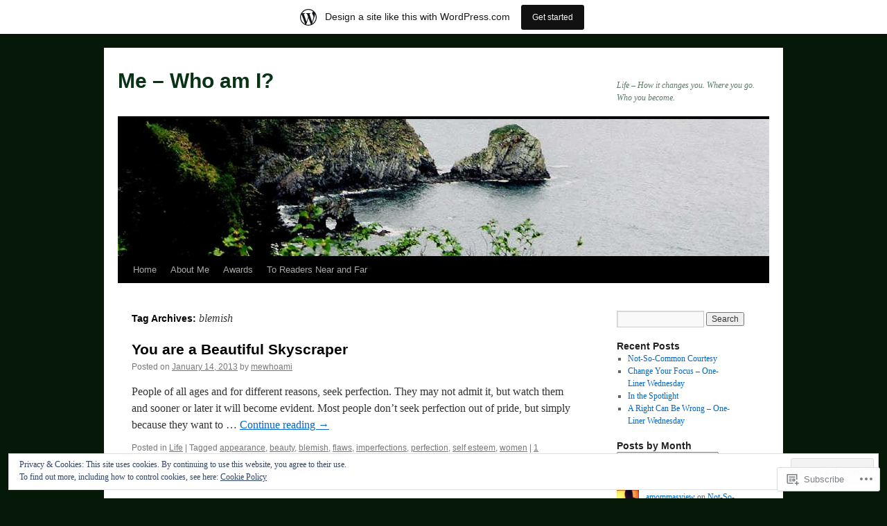

--- FILE ---
content_type: text/html; charset=UTF-8
request_url: https://mewhoami.wordpress.com/tag/blemish/
body_size: 22558
content:
<!DOCTYPE html>
<html lang="en">
<head>
<meta charset="UTF-8" />
<title>
blemish | Me &#8211; Who am I?</title>
<link rel="profile" href="https://gmpg.org/xfn/11" />
<link rel="stylesheet" type="text/css" media="all" href="https://s0.wp.com/wp-content/themes/pub/twentyten/style.css?m=1659017451i&amp;ver=20190507" />
<link rel="pingback" href="https://mewhoami.wordpress.com/xmlrpc.php">
<meta name='robots' content='max-image-preview:large' />
<link rel='dns-prefetch' href='//s0.wp.com' />
<link rel='dns-prefetch' href='//af.pubmine.com' />
<link rel="alternate" type="application/rss+xml" title="Me - Who am I? &raquo; Feed" href="https://mewhoami.wordpress.com/feed/" />
<link rel="alternate" type="application/rss+xml" title="Me - Who am I? &raquo; Comments Feed" href="https://mewhoami.wordpress.com/comments/feed/" />
<link rel="alternate" type="application/rss+xml" title="Me - Who am I? &raquo; blemish Tag Feed" href="https://mewhoami.wordpress.com/tag/blemish/feed/" />
	<script type="text/javascript">
		/* <![CDATA[ */
		function addLoadEvent(func) {
			var oldonload = window.onload;
			if (typeof window.onload != 'function') {
				window.onload = func;
			} else {
				window.onload = function () {
					oldonload();
					func();
				}
			}
		}
		/* ]]> */
	</script>
	<link crossorigin='anonymous' rel='stylesheet' id='all-css-0-1' href='/_static/??-eJxtjEsOwjAMRC9EMBUoiAXiLG6wojTOR7WjiNuTdoGEYDkz7w30alzJSlkhNVO5+ZAFenh6UgFqYy0xkGHsoJQqo5KA6Ivp6EQO8P+AQxzYQlrRRbOnH3zm4j9CwjWShuzNjCsM9LvZ5Ee6T1c72cvpZs/LG8VZRLg=&cssminify=yes' type='text/css' media='all' />
<style id='wp-emoji-styles-inline-css'>

	img.wp-smiley, img.emoji {
		display: inline !important;
		border: none !important;
		box-shadow: none !important;
		height: 1em !important;
		width: 1em !important;
		margin: 0 0.07em !important;
		vertical-align: -0.1em !important;
		background: none !important;
		padding: 0 !important;
	}
/*# sourceURL=wp-emoji-styles-inline-css */
</style>
<link crossorigin='anonymous' rel='stylesheet' id='all-css-2-1' href='/wp-content/plugins/gutenberg-core/v22.4.0/build/styles/block-library/style.min.css?m=1768935615i&cssminify=yes' type='text/css' media='all' />
<style id='wp-block-library-inline-css'>
.has-text-align-justify {
	text-align:justify;
}
.has-text-align-justify{text-align:justify;}

/*# sourceURL=wp-block-library-inline-css */
</style><style id='global-styles-inline-css'>
:root{--wp--preset--aspect-ratio--square: 1;--wp--preset--aspect-ratio--4-3: 4/3;--wp--preset--aspect-ratio--3-4: 3/4;--wp--preset--aspect-ratio--3-2: 3/2;--wp--preset--aspect-ratio--2-3: 2/3;--wp--preset--aspect-ratio--16-9: 16/9;--wp--preset--aspect-ratio--9-16: 9/16;--wp--preset--color--black: #000;--wp--preset--color--cyan-bluish-gray: #abb8c3;--wp--preset--color--white: #fff;--wp--preset--color--pale-pink: #f78da7;--wp--preset--color--vivid-red: #cf2e2e;--wp--preset--color--luminous-vivid-orange: #ff6900;--wp--preset--color--luminous-vivid-amber: #fcb900;--wp--preset--color--light-green-cyan: #7bdcb5;--wp--preset--color--vivid-green-cyan: #00d084;--wp--preset--color--pale-cyan-blue: #8ed1fc;--wp--preset--color--vivid-cyan-blue: #0693e3;--wp--preset--color--vivid-purple: #9b51e0;--wp--preset--color--blue: #0066cc;--wp--preset--color--medium-gray: #666;--wp--preset--color--light-gray: #f1f1f1;--wp--preset--gradient--vivid-cyan-blue-to-vivid-purple: linear-gradient(135deg,rgb(6,147,227) 0%,rgb(155,81,224) 100%);--wp--preset--gradient--light-green-cyan-to-vivid-green-cyan: linear-gradient(135deg,rgb(122,220,180) 0%,rgb(0,208,130) 100%);--wp--preset--gradient--luminous-vivid-amber-to-luminous-vivid-orange: linear-gradient(135deg,rgb(252,185,0) 0%,rgb(255,105,0) 100%);--wp--preset--gradient--luminous-vivid-orange-to-vivid-red: linear-gradient(135deg,rgb(255,105,0) 0%,rgb(207,46,46) 100%);--wp--preset--gradient--very-light-gray-to-cyan-bluish-gray: linear-gradient(135deg,rgb(238,238,238) 0%,rgb(169,184,195) 100%);--wp--preset--gradient--cool-to-warm-spectrum: linear-gradient(135deg,rgb(74,234,220) 0%,rgb(151,120,209) 20%,rgb(207,42,186) 40%,rgb(238,44,130) 60%,rgb(251,105,98) 80%,rgb(254,248,76) 100%);--wp--preset--gradient--blush-light-purple: linear-gradient(135deg,rgb(255,206,236) 0%,rgb(152,150,240) 100%);--wp--preset--gradient--blush-bordeaux: linear-gradient(135deg,rgb(254,205,165) 0%,rgb(254,45,45) 50%,rgb(107,0,62) 100%);--wp--preset--gradient--luminous-dusk: linear-gradient(135deg,rgb(255,203,112) 0%,rgb(199,81,192) 50%,rgb(65,88,208) 100%);--wp--preset--gradient--pale-ocean: linear-gradient(135deg,rgb(255,245,203) 0%,rgb(182,227,212) 50%,rgb(51,167,181) 100%);--wp--preset--gradient--electric-grass: linear-gradient(135deg,rgb(202,248,128) 0%,rgb(113,206,126) 100%);--wp--preset--gradient--midnight: linear-gradient(135deg,rgb(2,3,129) 0%,rgb(40,116,252) 100%);--wp--preset--font-size--small: 13px;--wp--preset--font-size--medium: 20px;--wp--preset--font-size--large: 36px;--wp--preset--font-size--x-large: 42px;--wp--preset--font-family--albert-sans: 'Albert Sans', sans-serif;--wp--preset--font-family--alegreya: Alegreya, serif;--wp--preset--font-family--arvo: Arvo, serif;--wp--preset--font-family--bodoni-moda: 'Bodoni Moda', serif;--wp--preset--font-family--bricolage-grotesque: 'Bricolage Grotesque', sans-serif;--wp--preset--font-family--cabin: Cabin, sans-serif;--wp--preset--font-family--chivo: Chivo, sans-serif;--wp--preset--font-family--commissioner: Commissioner, sans-serif;--wp--preset--font-family--cormorant: Cormorant, serif;--wp--preset--font-family--courier-prime: 'Courier Prime', monospace;--wp--preset--font-family--crimson-pro: 'Crimson Pro', serif;--wp--preset--font-family--dm-mono: 'DM Mono', monospace;--wp--preset--font-family--dm-sans: 'DM Sans', sans-serif;--wp--preset--font-family--dm-serif-display: 'DM Serif Display', serif;--wp--preset--font-family--domine: Domine, serif;--wp--preset--font-family--eb-garamond: 'EB Garamond', serif;--wp--preset--font-family--epilogue: Epilogue, sans-serif;--wp--preset--font-family--fahkwang: Fahkwang, sans-serif;--wp--preset--font-family--figtree: Figtree, sans-serif;--wp--preset--font-family--fira-sans: 'Fira Sans', sans-serif;--wp--preset--font-family--fjalla-one: 'Fjalla One', sans-serif;--wp--preset--font-family--fraunces: Fraunces, serif;--wp--preset--font-family--gabarito: Gabarito, system-ui;--wp--preset--font-family--ibm-plex-mono: 'IBM Plex Mono', monospace;--wp--preset--font-family--ibm-plex-sans: 'IBM Plex Sans', sans-serif;--wp--preset--font-family--ibarra-real-nova: 'Ibarra Real Nova', serif;--wp--preset--font-family--instrument-serif: 'Instrument Serif', serif;--wp--preset--font-family--inter: Inter, sans-serif;--wp--preset--font-family--josefin-sans: 'Josefin Sans', sans-serif;--wp--preset--font-family--jost: Jost, sans-serif;--wp--preset--font-family--libre-baskerville: 'Libre Baskerville', serif;--wp--preset--font-family--libre-franklin: 'Libre Franklin', sans-serif;--wp--preset--font-family--literata: Literata, serif;--wp--preset--font-family--lora: Lora, serif;--wp--preset--font-family--merriweather: Merriweather, serif;--wp--preset--font-family--montserrat: Montserrat, sans-serif;--wp--preset--font-family--newsreader: Newsreader, serif;--wp--preset--font-family--noto-sans-mono: 'Noto Sans Mono', sans-serif;--wp--preset--font-family--nunito: Nunito, sans-serif;--wp--preset--font-family--open-sans: 'Open Sans', sans-serif;--wp--preset--font-family--overpass: Overpass, sans-serif;--wp--preset--font-family--pt-serif: 'PT Serif', serif;--wp--preset--font-family--petrona: Petrona, serif;--wp--preset--font-family--piazzolla: Piazzolla, serif;--wp--preset--font-family--playfair-display: 'Playfair Display', serif;--wp--preset--font-family--plus-jakarta-sans: 'Plus Jakarta Sans', sans-serif;--wp--preset--font-family--poppins: Poppins, sans-serif;--wp--preset--font-family--raleway: Raleway, sans-serif;--wp--preset--font-family--roboto: Roboto, sans-serif;--wp--preset--font-family--roboto-slab: 'Roboto Slab', serif;--wp--preset--font-family--rubik: Rubik, sans-serif;--wp--preset--font-family--rufina: Rufina, serif;--wp--preset--font-family--sora: Sora, sans-serif;--wp--preset--font-family--source-sans-3: 'Source Sans 3', sans-serif;--wp--preset--font-family--source-serif-4: 'Source Serif 4', serif;--wp--preset--font-family--space-mono: 'Space Mono', monospace;--wp--preset--font-family--syne: Syne, sans-serif;--wp--preset--font-family--texturina: Texturina, serif;--wp--preset--font-family--urbanist: Urbanist, sans-serif;--wp--preset--font-family--work-sans: 'Work Sans', sans-serif;--wp--preset--spacing--20: 0.44rem;--wp--preset--spacing--30: 0.67rem;--wp--preset--spacing--40: 1rem;--wp--preset--spacing--50: 1.5rem;--wp--preset--spacing--60: 2.25rem;--wp--preset--spacing--70: 3.38rem;--wp--preset--spacing--80: 5.06rem;--wp--preset--shadow--natural: 6px 6px 9px rgba(0, 0, 0, 0.2);--wp--preset--shadow--deep: 12px 12px 50px rgba(0, 0, 0, 0.4);--wp--preset--shadow--sharp: 6px 6px 0px rgba(0, 0, 0, 0.2);--wp--preset--shadow--outlined: 6px 6px 0px -3px rgb(255, 255, 255), 6px 6px rgb(0, 0, 0);--wp--preset--shadow--crisp: 6px 6px 0px rgb(0, 0, 0);}:where(body) { margin: 0; }:where(.is-layout-flex){gap: 0.5em;}:where(.is-layout-grid){gap: 0.5em;}body .is-layout-flex{display: flex;}.is-layout-flex{flex-wrap: wrap;align-items: center;}.is-layout-flex > :is(*, div){margin: 0;}body .is-layout-grid{display: grid;}.is-layout-grid > :is(*, div){margin: 0;}body{padding-top: 0px;padding-right: 0px;padding-bottom: 0px;padding-left: 0px;}:root :where(.wp-element-button, .wp-block-button__link){background-color: #32373c;border-width: 0;color: #fff;font-family: inherit;font-size: inherit;font-style: inherit;font-weight: inherit;letter-spacing: inherit;line-height: inherit;padding-top: calc(0.667em + 2px);padding-right: calc(1.333em + 2px);padding-bottom: calc(0.667em + 2px);padding-left: calc(1.333em + 2px);text-decoration: none;text-transform: inherit;}.has-black-color{color: var(--wp--preset--color--black) !important;}.has-cyan-bluish-gray-color{color: var(--wp--preset--color--cyan-bluish-gray) !important;}.has-white-color{color: var(--wp--preset--color--white) !important;}.has-pale-pink-color{color: var(--wp--preset--color--pale-pink) !important;}.has-vivid-red-color{color: var(--wp--preset--color--vivid-red) !important;}.has-luminous-vivid-orange-color{color: var(--wp--preset--color--luminous-vivid-orange) !important;}.has-luminous-vivid-amber-color{color: var(--wp--preset--color--luminous-vivid-amber) !important;}.has-light-green-cyan-color{color: var(--wp--preset--color--light-green-cyan) !important;}.has-vivid-green-cyan-color{color: var(--wp--preset--color--vivid-green-cyan) !important;}.has-pale-cyan-blue-color{color: var(--wp--preset--color--pale-cyan-blue) !important;}.has-vivid-cyan-blue-color{color: var(--wp--preset--color--vivid-cyan-blue) !important;}.has-vivid-purple-color{color: var(--wp--preset--color--vivid-purple) !important;}.has-blue-color{color: var(--wp--preset--color--blue) !important;}.has-medium-gray-color{color: var(--wp--preset--color--medium-gray) !important;}.has-light-gray-color{color: var(--wp--preset--color--light-gray) !important;}.has-black-background-color{background-color: var(--wp--preset--color--black) !important;}.has-cyan-bluish-gray-background-color{background-color: var(--wp--preset--color--cyan-bluish-gray) !important;}.has-white-background-color{background-color: var(--wp--preset--color--white) !important;}.has-pale-pink-background-color{background-color: var(--wp--preset--color--pale-pink) !important;}.has-vivid-red-background-color{background-color: var(--wp--preset--color--vivid-red) !important;}.has-luminous-vivid-orange-background-color{background-color: var(--wp--preset--color--luminous-vivid-orange) !important;}.has-luminous-vivid-amber-background-color{background-color: var(--wp--preset--color--luminous-vivid-amber) !important;}.has-light-green-cyan-background-color{background-color: var(--wp--preset--color--light-green-cyan) !important;}.has-vivid-green-cyan-background-color{background-color: var(--wp--preset--color--vivid-green-cyan) !important;}.has-pale-cyan-blue-background-color{background-color: var(--wp--preset--color--pale-cyan-blue) !important;}.has-vivid-cyan-blue-background-color{background-color: var(--wp--preset--color--vivid-cyan-blue) !important;}.has-vivid-purple-background-color{background-color: var(--wp--preset--color--vivid-purple) !important;}.has-blue-background-color{background-color: var(--wp--preset--color--blue) !important;}.has-medium-gray-background-color{background-color: var(--wp--preset--color--medium-gray) !important;}.has-light-gray-background-color{background-color: var(--wp--preset--color--light-gray) !important;}.has-black-border-color{border-color: var(--wp--preset--color--black) !important;}.has-cyan-bluish-gray-border-color{border-color: var(--wp--preset--color--cyan-bluish-gray) !important;}.has-white-border-color{border-color: var(--wp--preset--color--white) !important;}.has-pale-pink-border-color{border-color: var(--wp--preset--color--pale-pink) !important;}.has-vivid-red-border-color{border-color: var(--wp--preset--color--vivid-red) !important;}.has-luminous-vivid-orange-border-color{border-color: var(--wp--preset--color--luminous-vivid-orange) !important;}.has-luminous-vivid-amber-border-color{border-color: var(--wp--preset--color--luminous-vivid-amber) !important;}.has-light-green-cyan-border-color{border-color: var(--wp--preset--color--light-green-cyan) !important;}.has-vivid-green-cyan-border-color{border-color: var(--wp--preset--color--vivid-green-cyan) !important;}.has-pale-cyan-blue-border-color{border-color: var(--wp--preset--color--pale-cyan-blue) !important;}.has-vivid-cyan-blue-border-color{border-color: var(--wp--preset--color--vivid-cyan-blue) !important;}.has-vivid-purple-border-color{border-color: var(--wp--preset--color--vivid-purple) !important;}.has-blue-border-color{border-color: var(--wp--preset--color--blue) !important;}.has-medium-gray-border-color{border-color: var(--wp--preset--color--medium-gray) !important;}.has-light-gray-border-color{border-color: var(--wp--preset--color--light-gray) !important;}.has-vivid-cyan-blue-to-vivid-purple-gradient-background{background: var(--wp--preset--gradient--vivid-cyan-blue-to-vivid-purple) !important;}.has-light-green-cyan-to-vivid-green-cyan-gradient-background{background: var(--wp--preset--gradient--light-green-cyan-to-vivid-green-cyan) !important;}.has-luminous-vivid-amber-to-luminous-vivid-orange-gradient-background{background: var(--wp--preset--gradient--luminous-vivid-amber-to-luminous-vivid-orange) !important;}.has-luminous-vivid-orange-to-vivid-red-gradient-background{background: var(--wp--preset--gradient--luminous-vivid-orange-to-vivid-red) !important;}.has-very-light-gray-to-cyan-bluish-gray-gradient-background{background: var(--wp--preset--gradient--very-light-gray-to-cyan-bluish-gray) !important;}.has-cool-to-warm-spectrum-gradient-background{background: var(--wp--preset--gradient--cool-to-warm-spectrum) !important;}.has-blush-light-purple-gradient-background{background: var(--wp--preset--gradient--blush-light-purple) !important;}.has-blush-bordeaux-gradient-background{background: var(--wp--preset--gradient--blush-bordeaux) !important;}.has-luminous-dusk-gradient-background{background: var(--wp--preset--gradient--luminous-dusk) !important;}.has-pale-ocean-gradient-background{background: var(--wp--preset--gradient--pale-ocean) !important;}.has-electric-grass-gradient-background{background: var(--wp--preset--gradient--electric-grass) !important;}.has-midnight-gradient-background{background: var(--wp--preset--gradient--midnight) !important;}.has-small-font-size{font-size: var(--wp--preset--font-size--small) !important;}.has-medium-font-size{font-size: var(--wp--preset--font-size--medium) !important;}.has-large-font-size{font-size: var(--wp--preset--font-size--large) !important;}.has-x-large-font-size{font-size: var(--wp--preset--font-size--x-large) !important;}.has-albert-sans-font-family{font-family: var(--wp--preset--font-family--albert-sans) !important;}.has-alegreya-font-family{font-family: var(--wp--preset--font-family--alegreya) !important;}.has-arvo-font-family{font-family: var(--wp--preset--font-family--arvo) !important;}.has-bodoni-moda-font-family{font-family: var(--wp--preset--font-family--bodoni-moda) !important;}.has-bricolage-grotesque-font-family{font-family: var(--wp--preset--font-family--bricolage-grotesque) !important;}.has-cabin-font-family{font-family: var(--wp--preset--font-family--cabin) !important;}.has-chivo-font-family{font-family: var(--wp--preset--font-family--chivo) !important;}.has-commissioner-font-family{font-family: var(--wp--preset--font-family--commissioner) !important;}.has-cormorant-font-family{font-family: var(--wp--preset--font-family--cormorant) !important;}.has-courier-prime-font-family{font-family: var(--wp--preset--font-family--courier-prime) !important;}.has-crimson-pro-font-family{font-family: var(--wp--preset--font-family--crimson-pro) !important;}.has-dm-mono-font-family{font-family: var(--wp--preset--font-family--dm-mono) !important;}.has-dm-sans-font-family{font-family: var(--wp--preset--font-family--dm-sans) !important;}.has-dm-serif-display-font-family{font-family: var(--wp--preset--font-family--dm-serif-display) !important;}.has-domine-font-family{font-family: var(--wp--preset--font-family--domine) !important;}.has-eb-garamond-font-family{font-family: var(--wp--preset--font-family--eb-garamond) !important;}.has-epilogue-font-family{font-family: var(--wp--preset--font-family--epilogue) !important;}.has-fahkwang-font-family{font-family: var(--wp--preset--font-family--fahkwang) !important;}.has-figtree-font-family{font-family: var(--wp--preset--font-family--figtree) !important;}.has-fira-sans-font-family{font-family: var(--wp--preset--font-family--fira-sans) !important;}.has-fjalla-one-font-family{font-family: var(--wp--preset--font-family--fjalla-one) !important;}.has-fraunces-font-family{font-family: var(--wp--preset--font-family--fraunces) !important;}.has-gabarito-font-family{font-family: var(--wp--preset--font-family--gabarito) !important;}.has-ibm-plex-mono-font-family{font-family: var(--wp--preset--font-family--ibm-plex-mono) !important;}.has-ibm-plex-sans-font-family{font-family: var(--wp--preset--font-family--ibm-plex-sans) !important;}.has-ibarra-real-nova-font-family{font-family: var(--wp--preset--font-family--ibarra-real-nova) !important;}.has-instrument-serif-font-family{font-family: var(--wp--preset--font-family--instrument-serif) !important;}.has-inter-font-family{font-family: var(--wp--preset--font-family--inter) !important;}.has-josefin-sans-font-family{font-family: var(--wp--preset--font-family--josefin-sans) !important;}.has-jost-font-family{font-family: var(--wp--preset--font-family--jost) !important;}.has-libre-baskerville-font-family{font-family: var(--wp--preset--font-family--libre-baskerville) !important;}.has-libre-franklin-font-family{font-family: var(--wp--preset--font-family--libre-franklin) !important;}.has-literata-font-family{font-family: var(--wp--preset--font-family--literata) !important;}.has-lora-font-family{font-family: var(--wp--preset--font-family--lora) !important;}.has-merriweather-font-family{font-family: var(--wp--preset--font-family--merriweather) !important;}.has-montserrat-font-family{font-family: var(--wp--preset--font-family--montserrat) !important;}.has-newsreader-font-family{font-family: var(--wp--preset--font-family--newsreader) !important;}.has-noto-sans-mono-font-family{font-family: var(--wp--preset--font-family--noto-sans-mono) !important;}.has-nunito-font-family{font-family: var(--wp--preset--font-family--nunito) !important;}.has-open-sans-font-family{font-family: var(--wp--preset--font-family--open-sans) !important;}.has-overpass-font-family{font-family: var(--wp--preset--font-family--overpass) !important;}.has-pt-serif-font-family{font-family: var(--wp--preset--font-family--pt-serif) !important;}.has-petrona-font-family{font-family: var(--wp--preset--font-family--petrona) !important;}.has-piazzolla-font-family{font-family: var(--wp--preset--font-family--piazzolla) !important;}.has-playfair-display-font-family{font-family: var(--wp--preset--font-family--playfair-display) !important;}.has-plus-jakarta-sans-font-family{font-family: var(--wp--preset--font-family--plus-jakarta-sans) !important;}.has-poppins-font-family{font-family: var(--wp--preset--font-family--poppins) !important;}.has-raleway-font-family{font-family: var(--wp--preset--font-family--raleway) !important;}.has-roboto-font-family{font-family: var(--wp--preset--font-family--roboto) !important;}.has-roboto-slab-font-family{font-family: var(--wp--preset--font-family--roboto-slab) !important;}.has-rubik-font-family{font-family: var(--wp--preset--font-family--rubik) !important;}.has-rufina-font-family{font-family: var(--wp--preset--font-family--rufina) !important;}.has-sora-font-family{font-family: var(--wp--preset--font-family--sora) !important;}.has-source-sans-3-font-family{font-family: var(--wp--preset--font-family--source-sans-3) !important;}.has-source-serif-4-font-family{font-family: var(--wp--preset--font-family--source-serif-4) !important;}.has-space-mono-font-family{font-family: var(--wp--preset--font-family--space-mono) !important;}.has-syne-font-family{font-family: var(--wp--preset--font-family--syne) !important;}.has-texturina-font-family{font-family: var(--wp--preset--font-family--texturina) !important;}.has-urbanist-font-family{font-family: var(--wp--preset--font-family--urbanist) !important;}.has-work-sans-font-family{font-family: var(--wp--preset--font-family--work-sans) !important;}
/*# sourceURL=global-styles-inline-css */
</style>

<style id='classic-theme-styles-inline-css'>
.wp-block-button__link{background-color:#32373c;border-radius:9999px;box-shadow:none;color:#fff;font-size:1.125em;padding:calc(.667em + 2px) calc(1.333em + 2px);text-decoration:none}.wp-block-file__button{background:#32373c;color:#fff}.wp-block-accordion-heading{margin:0}.wp-block-accordion-heading__toggle{background-color:inherit!important;color:inherit!important}.wp-block-accordion-heading__toggle:not(:focus-visible){outline:none}.wp-block-accordion-heading__toggle:focus,.wp-block-accordion-heading__toggle:hover{background-color:inherit!important;border:none;box-shadow:none;color:inherit;padding:var(--wp--preset--spacing--20,1em) 0;text-decoration:none}.wp-block-accordion-heading__toggle:focus-visible{outline:auto;outline-offset:0}
/*# sourceURL=/wp-content/plugins/gutenberg-core/v22.4.0/build/styles/block-library/classic.min.css */
</style>
<link crossorigin='anonymous' rel='stylesheet' id='all-css-4-1' href='/_static/??-eJyNT0kOwjAM/BCu1YKgHBBv6WJCIGmi2KX095giNiFVXCx7NIsHhwhN6IQ6weh6YzvGJtQuNGfGIsvLLAe2PjqCRJdsha1leTGAZXSUNcwL/DDyPby9EinuYyV3hqfWVuTIK21ONtjWkKicnzsIXeclUWOgrmMiZtDpbe9BjprFP7oHjLGvUQYFRkXx0ek/7lQcpsy5pxKpqdHVTFXe55zIUAB9pRIbuq8DDq6y6S7d+12+LvNyWRTbzekGiYipTQ==&cssminify=yes' type='text/css' media='all' />
<style id='jetpack-global-styles-frontend-style-inline-css'>
:root { --font-headings: unset; --font-base: unset; --font-headings-default: -apple-system,BlinkMacSystemFont,"Segoe UI",Roboto,Oxygen-Sans,Ubuntu,Cantarell,"Helvetica Neue",sans-serif; --font-base-default: -apple-system,BlinkMacSystemFont,"Segoe UI",Roboto,Oxygen-Sans,Ubuntu,Cantarell,"Helvetica Neue",sans-serif;}
/*# sourceURL=jetpack-global-styles-frontend-style-inline-css */
</style>
<link crossorigin='anonymous' rel='stylesheet' id='all-css-6-1' href='/_static/??-eJyNjcEKwjAQRH/IuFRT6kX8FNkmS5K6yQY3Qfx7bfEiXrwM82B4A49qnJRGpUHupnIPqSgs1Cq624chi6zhO5OCRryTR++fW00l7J3qDv43XVNxoOISsmEJol/wY2uR8vs3WggsM/I6uOTzMI3Hw8lOg11eUT1JKA==&cssminify=yes' type='text/css' media='all' />
<script type="text/javascript" id="wpcom-actionbar-placeholder-js-extra">
/* <![CDATA[ */
var actionbardata = {"siteID":"44844212","postID":"0","siteURL":"https://mewhoami.wordpress.com","xhrURL":"https://mewhoami.wordpress.com/wp-admin/admin-ajax.php","nonce":"c7e286457e","isLoggedIn":"","statusMessage":"","subsEmailDefault":"instantly","proxyScriptUrl":"https://s0.wp.com/wp-content/js/wpcom-proxy-request.js?m=1513050504i&amp;ver=20211021","i18n":{"followedText":"New posts from this site will now appear in your \u003Ca href=\"https://wordpress.com/reader\"\u003EReader\u003C/a\u003E","foldBar":"Collapse this bar","unfoldBar":"Expand this bar","shortLinkCopied":"Shortlink copied to clipboard."}};
//# sourceURL=wpcom-actionbar-placeholder-js-extra
/* ]]> */
</script>
<script type="text/javascript" id="jetpack-mu-wpcom-settings-js-before">
/* <![CDATA[ */
var JETPACK_MU_WPCOM_SETTINGS = {"assetsUrl":"https://s0.wp.com/wp-content/mu-plugins/jetpack-mu-wpcom-plugin/moon/jetpack_vendor/automattic/jetpack-mu-wpcom/src/build/"};
//# sourceURL=jetpack-mu-wpcom-settings-js-before
/* ]]> */
</script>
<script crossorigin='anonymous' type='text/javascript'  src='/_static/??/wp-content/js/rlt-proxy.js,/wp-content/blog-plugins/wordads-classes/js/cmp/v2/cmp-non-gdpr.js?m=1720530689j'></script>
<script type="text/javascript" id="rlt-proxy-js-after">
/* <![CDATA[ */
	rltInitialize( {"token":null,"iframeOrigins":["https:\/\/widgets.wp.com"]} );
//# sourceURL=rlt-proxy-js-after
/* ]]> */
</script>
<link rel="EditURI" type="application/rsd+xml" title="RSD" href="https://mewhoami.wordpress.com/xmlrpc.php?rsd" />
<meta name="generator" content="WordPress.com" />

<!-- Jetpack Open Graph Tags -->
<meta property="og:type" content="website" />
<meta property="og:title" content="blemish &#8211; Me &#8211; Who am I?" />
<meta property="og:url" content="https://mewhoami.wordpress.com/tag/blemish/" />
<meta property="og:site_name" content="Me - Who am I?" />
<meta property="og:image" content="https://secure.gravatar.com/blavatar/b4dcd73c85dde719f320f5a948034d646f01df5a826960928ee829d8b7a42723?s=200&#038;ts=1769585686" />
<meta property="og:image:width" content="200" />
<meta property="og:image:height" content="200" />
<meta property="og:image:alt" content="" />
<meta property="og:locale" content="en_US" />
<meta property="fb:app_id" content="249643311490" />

<!-- End Jetpack Open Graph Tags -->
<link rel="shortcut icon" type="image/x-icon" href="https://secure.gravatar.com/blavatar/b4dcd73c85dde719f320f5a948034d646f01df5a826960928ee829d8b7a42723?s=32" sizes="16x16" />
<link rel="icon" type="image/x-icon" href="https://secure.gravatar.com/blavatar/b4dcd73c85dde719f320f5a948034d646f01df5a826960928ee829d8b7a42723?s=32" sizes="16x16" />
<link rel="apple-touch-icon" href="https://secure.gravatar.com/blavatar/b4dcd73c85dde719f320f5a948034d646f01df5a826960928ee829d8b7a42723?s=114" />
<link rel='openid.server' href='https://mewhoami.wordpress.com/?openidserver=1' />
<link rel='openid.delegate' href='https://mewhoami.wordpress.com/' />
<link rel="search" type="application/opensearchdescription+xml" href="https://mewhoami.wordpress.com/osd.xml" title="Me - Who am I?" />
<link rel="search" type="application/opensearchdescription+xml" href="https://s1.wp.com/opensearch.xml" title="WordPress.com" />
<meta name="theme-color" content="#061909" />
		<style type="text/css">
			.recentcomments a {
				display: inline !important;
				padding: 0 !important;
				margin: 0 !important;
			}

			table.recentcommentsavatartop img.avatar, table.recentcommentsavatarend img.avatar {
				border: 0px;
				margin: 0;
			}

			table.recentcommentsavatartop a, table.recentcommentsavatarend a {
				border: 0px !important;
				background-color: transparent !important;
			}

			td.recentcommentsavatarend, td.recentcommentsavatartop {
				padding: 0px 0px 1px 0px;
				margin: 0px;
			}

			td.recentcommentstextend {
				border: none !important;
				padding: 0px 0px 2px 10px;
			}

			.rtl td.recentcommentstextend {
				padding: 0px 10px 2px 0px;
			}

			td.recentcommentstexttop {
				border: none;
				padding: 0px 0px 0px 10px;
			}

			.rtl td.recentcommentstexttop {
				padding: 0px 10px 0px 0px;
			}
		</style>
		<meta name="description" content="Posts about blemish written by mewhoami" />
		<style type="text/css" id="twentyten-header-css">
					#site-title a,
			#site-description {
				color: #083316 !important;
			}
				</style>
	<style type="text/css" id="custom-background-css">
body.custom-background { background-color: #061909; }
</style>
	<script type="text/javascript">
/* <![CDATA[ */
var wa_client = {}; wa_client.cmd = []; wa_client.config = { 'blog_id': 44844212, 'blog_language': 'en', 'is_wordads': false, 'hosting_type': 0, 'afp_account_id': null, 'afp_host_id': 5038568878849053, 'theme': 'pub/twentyten', '_': { 'title': 'Advertisement', 'privacy_settings': 'Privacy Settings' }, 'formats': [ 'belowpost', 'bottom_sticky', 'sidebar_sticky_right', 'sidebar', 'gutenberg_rectangle', 'gutenberg_leaderboard', 'gutenberg_mobile_leaderboard', 'gutenberg_skyscraper' ] };
/* ]]> */
</script>
		<script type="text/javascript">

			window.doNotSellCallback = function() {

				var linkElements = [
					'a[href="https://wordpress.com/?ref=footer_blog"]',
					'a[href="https://wordpress.com/?ref=footer_website"]',
					'a[href="https://wordpress.com/?ref=vertical_footer"]',
					'a[href^="https://wordpress.com/?ref=footer_segment_"]',
				].join(',');

				var dnsLink = document.createElement( 'a' );
				dnsLink.href = 'https://wordpress.com/advertising-program-optout/';
				dnsLink.classList.add( 'do-not-sell-link' );
				dnsLink.rel = 'nofollow';
				dnsLink.style.marginLeft = '0.5em';
				dnsLink.textContent = 'Do Not Sell or Share My Personal Information';

				var creditLinks = document.querySelectorAll( linkElements );

				if ( 0 === creditLinks.length ) {
					return false;
				}

				Array.prototype.forEach.call( creditLinks, function( el ) {
					el.insertAdjacentElement( 'afterend', dnsLink );
				});

				return true;
			};

		</script>
		<script type="text/javascript">
	window.google_analytics_uacct = "UA-52447-2";
</script>

<script type="text/javascript">
	var _gaq = _gaq || [];
	_gaq.push(['_setAccount', 'UA-52447-2']);
	_gaq.push(['_gat._anonymizeIp']);
	_gaq.push(['_setDomainName', 'wordpress.com']);
	_gaq.push(['_initData']);
	_gaq.push(['_trackPageview']);

	(function() {
		var ga = document.createElement('script'); ga.type = 'text/javascript'; ga.async = true;
		ga.src = ('https:' == document.location.protocol ? 'https://ssl' : 'http://www') + '.google-analytics.com/ga.js';
		(document.getElementsByTagName('head')[0] || document.getElementsByTagName('body')[0]).appendChild(ga);
	})();
</script>
<link crossorigin='anonymous' rel='stylesheet' id='all-css-0-3' href='/_static/??-eJydj9sKg0AMRH+oGqy00ofSTykag0R3N8FkEf++ll6gb23fZobDgYFFC5TklBxiLjTkgZPBSK4tTs8OUSTBlRNCFwQnA1tYaS7RbAffG6L0OZABtrNko/CGXsO/woX7gdzARQsV25L5GuhX3eNh5tCD5c5wZnWWDf5oZeR0N1/iuWoO9ak51tV+vAE1jny4&cssminify=yes' type='text/css' media='all' />
</head>

<body class="archive tag tag-blemish tag-2457015 custom-background wp-theme-pubtwentyten customizer-styles-applied single-author jetpack-reblog-enabled has-marketing-bar has-marketing-bar-theme-twenty-ten">
<div id="wrapper" class="hfeed">
	<div id="header">
		<div id="masthead">
			<div id="branding" role="banner">
								<div id="site-title">
					<span>
						<a href="https://mewhoami.wordpress.com/" title="Me &#8211; Who am I?" rel="home">Me &#8211; Who am I?</a>
					</span>
				</div>
				<div id="site-description">Life &#8211; How it changes you. Where you go. Who you become.</div>

									<a class="home-link" href="https://mewhoami.wordpress.com/" title="Me &#8211; Who am I?" rel="home">
						<img src="https://mewhoami.wordpress.com/wp-content/uploads/2013/11/cropped-alaska-3.jpg" width="940" height="198" alt="" />
					</a>
								</div><!-- #branding -->

			<div id="access" role="navigation">
								<div class="skip-link screen-reader-text"><a href="#content" title="Skip to content">Skip to content</a></div>
				<div class="menu"><ul>
<li ><a href="https://mewhoami.wordpress.com/">Home</a></li><li class="page_item page-item-1"><a href="https://mewhoami.wordpress.com/about/">About Me</a></li>
<li class="page_item page-item-2211"><a href="https://mewhoami.wordpress.com/awards/">Awards</a></li>
<li class="page_item page-item-3107"><a href="https://mewhoami.wordpress.com/to-readers-near-and-far/">To Readers Near and&nbsp;Far</a></li>
</ul></div>
			</div><!-- #access -->
		</div><!-- #masthead -->
	</div><!-- #header -->

	<div id="main">

		<div id="container">
			<div id="content" role="main">

				<h1 class="page-title">Tag Archives: <span>blemish</span></h1>

				



	
			<div id="post-406" class="post-406 post type-post status-publish format-standard has-post-thumbnail hentry category-life tag-appearance tag-beauty tag-blemish tag-flaws tag-imperfections tag-perfection tag-self-esteem tag-women">
			<h2 class="entry-title"><a href="https://mewhoami.wordpress.com/2013/01/14/you-are-a-beautiful-skyscraper/" rel="bookmark">You are a Beautiful&nbsp;Skyscraper</a></h2>

			<div class="entry-meta">
				<span class="meta-prep meta-prep-author">Posted on</span> <a href="https://mewhoami.wordpress.com/2013/01/14/you-are-a-beautiful-skyscraper/" title="8:12 pm" rel="bookmark"><span class="entry-date">January 14, 2013</span></a> <span class="meta-sep">by</span> <span class="author vcard"><a class="url fn n" href="https://mewhoami.wordpress.com/author/mewhoami/" title="View all posts by mewhoami">mewhoami</a></span>			</div><!-- .entry-meta -->

					<div class="entry-summary">
				<p>People of all ages and for different reasons, seek perfection. They may not admit it, but watch them and sooner or later it will become evident. Most people don&#8217;t seek perfection out of pride, but simply because they want to &hellip; <a href="https://mewhoami.wordpress.com/2013/01/14/you-are-a-beautiful-skyscraper/">Continue reading <span class="meta-nav">&rarr;</span></a></p>
			</div><!-- .entry-summary -->
	
			<div class="entry-utility">
													<span class="cat-links">
						<span class="entry-utility-prep entry-utility-prep-cat-links">Posted in</span> <a href="https://mewhoami.wordpress.com/category/life/" rel="category tag">Life</a>					</span>
					<span class="meta-sep">|</span>
				
								<span class="tag-links">
					<span class="entry-utility-prep entry-utility-prep-tag-links">Tagged</span> <a href="https://mewhoami.wordpress.com/tag/appearance/" rel="tag">appearance</a>, <a href="https://mewhoami.wordpress.com/tag/beauty/" rel="tag">beauty</a>, <a href="https://mewhoami.wordpress.com/tag/blemish/" rel="tag">blemish</a>, <a href="https://mewhoami.wordpress.com/tag/flaws/" rel="tag">flaws</a>, <a href="https://mewhoami.wordpress.com/tag/imperfections/" rel="tag">imperfections</a>, <a href="https://mewhoami.wordpress.com/tag/perfection/" rel="tag">perfection</a>, <a href="https://mewhoami.wordpress.com/tag/self-esteem/" rel="tag">self esteem</a>, <a href="https://mewhoami.wordpress.com/tag/women/" rel="tag">women</a>				</span>
				<span class="meta-sep">|</span>
				
				<span class="comments-link"><a href="https://mewhoami.wordpress.com/2013/01/14/you-are-a-beautiful-skyscraper/#comments">1 Comment</a></span>

							</div><!-- .entry-utility -->
		</div><!-- #post-406 -->

		
	

			</div><!-- #content -->
		</div><!-- #container -->


		<div id="primary" class="widget-area" role="complementary">
						<ul class="xoxo">

<li id="search-2" class="widget-container widget_search"><form role="search" method="get" id="searchform" class="searchform" action="https://mewhoami.wordpress.com/">
				<div>
					<label class="screen-reader-text" for="s">Search for:</label>
					<input type="text" value="" name="s" id="s" />
					<input type="submit" id="searchsubmit" value="Search" />
				</div>
			</form></li>
		<li id="recent-posts-4" class="widget-container widget_recent_entries">
		<h3 class="widget-title">Recent Posts</h3>
		<ul>
											<li>
					<a href="https://mewhoami.wordpress.com/2017/04/13/not-so-common-courtesy/">Not-So-Common Courtesy</a>
									</li>
											<li>
					<a href="https://mewhoami.wordpress.com/2017/04/12/change-your-focus-one-liner-wednesday/">Change Your Focus &#8211; One-Liner&nbsp;Wednesday</a>
									</li>
											<li>
					<a href="https://mewhoami.wordpress.com/2017/03/22/in-the-spotlight/">In the Spotlight</a>
									</li>
											<li>
					<a href="https://mewhoami.wordpress.com/2017/03/08/a-right-can-be-wrong-one-liner-wednesday/">A Right Can Be Wrong &#8211; One-Liner&nbsp;Wednesday</a>
									</li>
					</ul>

		</li><li id="archives-2" class="widget-container widget_archive"><h3 class="widget-title">Posts by Month</h3>		<label class="screen-reader-text" for="archives-dropdown-2">Posts by Month</label>
		<select id="archives-dropdown-2" name="archive-dropdown">
			
			<option value="">Select Month</option>
				<option value='https://mewhoami.wordpress.com/2017/04/'> April 2017 &nbsp;(2)</option>
	<option value='https://mewhoami.wordpress.com/2017/03/'> March 2017 &nbsp;(3)</option>
	<option value='https://mewhoami.wordpress.com/2017/02/'> February 2017 &nbsp;(7)</option>
	<option value='https://mewhoami.wordpress.com/2017/01/'> January 2017 &nbsp;(2)</option>
	<option value='https://mewhoami.wordpress.com/2016/12/'> December 2016 &nbsp;(2)</option>
	<option value='https://mewhoami.wordpress.com/2016/11/'> November 2016 &nbsp;(6)</option>
	<option value='https://mewhoami.wordpress.com/2016/10/'> October 2016 &nbsp;(3)</option>
	<option value='https://mewhoami.wordpress.com/2016/09/'> September 2016 &nbsp;(4)</option>
	<option value='https://mewhoami.wordpress.com/2016/08/'> August 2016 &nbsp;(5)</option>
	<option value='https://mewhoami.wordpress.com/2016/05/'> May 2016 &nbsp;(5)</option>
	<option value='https://mewhoami.wordpress.com/2016/03/'> March 2016 &nbsp;(9)</option>
	<option value='https://mewhoami.wordpress.com/2016/02/'> February 2016 &nbsp;(8)</option>
	<option value='https://mewhoami.wordpress.com/2016/01/'> January 2016 &nbsp;(6)</option>
	<option value='https://mewhoami.wordpress.com/2015/12/'> December 2015 &nbsp;(8)</option>
	<option value='https://mewhoami.wordpress.com/2015/11/'> November 2015 &nbsp;(12)</option>
	<option value='https://mewhoami.wordpress.com/2015/10/'> October 2015 &nbsp;(12)</option>
	<option value='https://mewhoami.wordpress.com/2015/09/'> September 2015 &nbsp;(9)</option>
	<option value='https://mewhoami.wordpress.com/2015/08/'> August 2015 &nbsp;(11)</option>
	<option value='https://mewhoami.wordpress.com/2015/07/'> July 2015 &nbsp;(4)</option>
	<option value='https://mewhoami.wordpress.com/2015/06/'> June 2015 &nbsp;(7)</option>
	<option value='https://mewhoami.wordpress.com/2015/05/'> May 2015 &nbsp;(5)</option>
	<option value='https://mewhoami.wordpress.com/2015/04/'> April 2015 &nbsp;(10)</option>
	<option value='https://mewhoami.wordpress.com/2015/03/'> March 2015 &nbsp;(17)</option>
	<option value='https://mewhoami.wordpress.com/2015/02/'> February 2015 &nbsp;(10)</option>
	<option value='https://mewhoami.wordpress.com/2015/01/'> January 2015 &nbsp;(9)</option>
	<option value='https://mewhoami.wordpress.com/2014/12/'> December 2014 &nbsp;(22)</option>
	<option value='https://mewhoami.wordpress.com/2014/11/'> November 2014 &nbsp;(27)</option>
	<option value='https://mewhoami.wordpress.com/2014/10/'> October 2014 &nbsp;(17)</option>
	<option value='https://mewhoami.wordpress.com/2014/09/'> September 2014 &nbsp;(16)</option>
	<option value='https://mewhoami.wordpress.com/2014/08/'> August 2014 &nbsp;(7)</option>
	<option value='https://mewhoami.wordpress.com/2014/07/'> July 2014 &nbsp;(4)</option>
	<option value='https://mewhoami.wordpress.com/2014/06/'> June 2014 &nbsp;(16)</option>
	<option value='https://mewhoami.wordpress.com/2014/05/'> May 2014 &nbsp;(24)</option>
	<option value='https://mewhoami.wordpress.com/2014/04/'> April 2014 &nbsp;(21)</option>
	<option value='https://mewhoami.wordpress.com/2014/03/'> March 2014 &nbsp;(16)</option>
	<option value='https://mewhoami.wordpress.com/2014/02/'> February 2014 &nbsp;(22)</option>
	<option value='https://mewhoami.wordpress.com/2014/01/'> January 2014 &nbsp;(25)</option>
	<option value='https://mewhoami.wordpress.com/2013/12/'> December 2013 &nbsp;(27)</option>
	<option value='https://mewhoami.wordpress.com/2013/11/'> November 2013 &nbsp;(23)</option>
	<option value='https://mewhoami.wordpress.com/2013/10/'> October 2013 &nbsp;(14)</option>
	<option value='https://mewhoami.wordpress.com/2013/09/'> September 2013 &nbsp;(9)</option>
	<option value='https://mewhoami.wordpress.com/2013/08/'> August 2013 &nbsp;(7)</option>
	<option value='https://mewhoami.wordpress.com/2013/07/'> July 2013 &nbsp;(8)</option>
	<option value='https://mewhoami.wordpress.com/2013/06/'> June 2013 &nbsp;(2)</option>
	<option value='https://mewhoami.wordpress.com/2013/05/'> May 2013 &nbsp;(7)</option>
	<option value='https://mewhoami.wordpress.com/2013/04/'> April 2013 &nbsp;(5)</option>
	<option value='https://mewhoami.wordpress.com/2013/03/'> March 2013 &nbsp;(6)</option>
	<option value='https://mewhoami.wordpress.com/2013/02/'> February 2013 &nbsp;(10)</option>
	<option value='https://mewhoami.wordpress.com/2013/01/'> January 2013 &nbsp;(8)</option>

		</select>

			<script type="text/javascript">
/* <![CDATA[ */

( ( dropdownId ) => {
	const dropdown = document.getElementById( dropdownId );
	function onSelectChange() {
		setTimeout( () => {
			if ( 'escape' === dropdown.dataset.lastkey ) {
				return;
			}
			if ( dropdown.value ) {
				document.location.href = dropdown.value;
			}
		}, 250 );
	}
	function onKeyUp( event ) {
		if ( 'Escape' === event.key ) {
			dropdown.dataset.lastkey = 'escape';
		} else {
			delete dropdown.dataset.lastkey;
		}
	}
	function onClick() {
		delete dropdown.dataset.lastkey;
	}
	dropdown.addEventListener( 'keyup', onKeyUp );
	dropdown.addEventListener( 'click', onClick );
	dropdown.addEventListener( 'change', onSelectChange );
})( "archives-dropdown-2" );

//# sourceURL=WP_Widget_Archives%3A%3Awidget
/* ]]> */
</script>
</li><li id="recent-comments-4" class="widget-container widget_recent_comments"><h3 class="widget-title">Recent Comments</h3>				<table class="recentcommentsavatar" cellspacing="0" cellpadding="0" border="0">
					<tr><td title="amommasview" class="recentcommentsavatartop" style="height:32px; width:32px;"><a href="http://amommasview.wordpress.com" rel="nofollow"><img referrerpolicy="no-referrer" alt='amommasview&#039;s avatar' src='https://0.gravatar.com/avatar/0bacdb539b25d78b5e09cebc5900a9bcca51d791770557baa25367a865d90ac5?s=32&#038;d=identicon&#038;r=G' srcset='https://0.gravatar.com/avatar/0bacdb539b25d78b5e09cebc5900a9bcca51d791770557baa25367a865d90ac5?s=32&#038;d=identicon&#038;r=G 1x, https://0.gravatar.com/avatar/0bacdb539b25d78b5e09cebc5900a9bcca51d791770557baa25367a865d90ac5?s=48&#038;d=identicon&#038;r=G 1.5x, https://0.gravatar.com/avatar/0bacdb539b25d78b5e09cebc5900a9bcca51d791770557baa25367a865d90ac5?s=64&#038;d=identicon&#038;r=G 2x, https://0.gravatar.com/avatar/0bacdb539b25d78b5e09cebc5900a9bcca51d791770557baa25367a865d90ac5?s=96&#038;d=identicon&#038;r=G 3x, https://0.gravatar.com/avatar/0bacdb539b25d78b5e09cebc5900a9bcca51d791770557baa25367a865d90ac5?s=128&#038;d=identicon&#038;r=G 4x' class='avatar avatar-32' height='32' width='32' loading='lazy' decoding='async' /></a></td><td class="recentcommentstexttop" style=""><a href="http://amommasview.wordpress.com" rel="nofollow">amommasview</a> on <a href="https://mewhoami.wordpress.com/2017/04/13/not-so-common-courtesy/comment-page-1/#comment-10182">Not-So-Common Courtesy</a></td></tr><tr><td title="mewhoami" class="recentcommentsavatarend" style="height:32px; width:32px;"><a href="https://mewhoami.wordpress.com" rel="nofollow"><img referrerpolicy="no-referrer" alt='mewhoami&#039;s avatar' src='https://0.gravatar.com/avatar/6b06b18107dc5b2fc70d225ebc96f87f6bd37ac6a1dc9f342be6210af4111f60?s=32&#038;d=identicon&#038;r=G' srcset='https://0.gravatar.com/avatar/6b06b18107dc5b2fc70d225ebc96f87f6bd37ac6a1dc9f342be6210af4111f60?s=32&#038;d=identicon&#038;r=G 1x, https://0.gravatar.com/avatar/6b06b18107dc5b2fc70d225ebc96f87f6bd37ac6a1dc9f342be6210af4111f60?s=48&#038;d=identicon&#038;r=G 1.5x, https://0.gravatar.com/avatar/6b06b18107dc5b2fc70d225ebc96f87f6bd37ac6a1dc9f342be6210af4111f60?s=64&#038;d=identicon&#038;r=G 2x, https://0.gravatar.com/avatar/6b06b18107dc5b2fc70d225ebc96f87f6bd37ac6a1dc9f342be6210af4111f60?s=96&#038;d=identicon&#038;r=G 3x, https://0.gravatar.com/avatar/6b06b18107dc5b2fc70d225ebc96f87f6bd37ac6a1dc9f342be6210af4111f60?s=128&#038;d=identicon&#038;r=G 4x' class='avatar avatar-32' height='32' width='32' loading='lazy' decoding='async' /></a></td><td class="recentcommentstextend" style=""><a href="https://mewhoami.wordpress.com" rel="nofollow">mewhoami</a> on <a href="https://mewhoami.wordpress.com/2017/04/13/not-so-common-courtesy/comment-page-1/#comment-10171">Not-So-Common Courtesy</a></td></tr><tr><td title="mewhoami" class="recentcommentsavatarend" style="height:32px; width:32px;"><a href="https://mewhoami.wordpress.com" rel="nofollow"><img referrerpolicy="no-referrer" alt='mewhoami&#039;s avatar' src='https://0.gravatar.com/avatar/6b06b18107dc5b2fc70d225ebc96f87f6bd37ac6a1dc9f342be6210af4111f60?s=32&#038;d=identicon&#038;r=G' srcset='https://0.gravatar.com/avatar/6b06b18107dc5b2fc70d225ebc96f87f6bd37ac6a1dc9f342be6210af4111f60?s=32&#038;d=identicon&#038;r=G 1x, https://0.gravatar.com/avatar/6b06b18107dc5b2fc70d225ebc96f87f6bd37ac6a1dc9f342be6210af4111f60?s=48&#038;d=identicon&#038;r=G 1.5x, https://0.gravatar.com/avatar/6b06b18107dc5b2fc70d225ebc96f87f6bd37ac6a1dc9f342be6210af4111f60?s=64&#038;d=identicon&#038;r=G 2x, https://0.gravatar.com/avatar/6b06b18107dc5b2fc70d225ebc96f87f6bd37ac6a1dc9f342be6210af4111f60?s=96&#038;d=identicon&#038;r=G 3x, https://0.gravatar.com/avatar/6b06b18107dc5b2fc70d225ebc96f87f6bd37ac6a1dc9f342be6210af4111f60?s=128&#038;d=identicon&#038;r=G 4x' class='avatar avatar-32' height='32' width='32' loading='lazy' decoding='async' /></a></td><td class="recentcommentstextend" style=""><a href="https://mewhoami.wordpress.com" rel="nofollow">mewhoami</a> on <a href="https://mewhoami.wordpress.com/2017/04/13/not-so-common-courtesy/comment-page-1/#comment-10170">Not-So-Common Courtesy</a></td></tr><tr><td title="mewhoami" class="recentcommentsavatarend" style="height:32px; width:32px;"><a href="https://mewhoami.wordpress.com" rel="nofollow"><img referrerpolicy="no-referrer" alt='mewhoami&#039;s avatar' src='https://0.gravatar.com/avatar/6b06b18107dc5b2fc70d225ebc96f87f6bd37ac6a1dc9f342be6210af4111f60?s=32&#038;d=identicon&#038;r=G' srcset='https://0.gravatar.com/avatar/6b06b18107dc5b2fc70d225ebc96f87f6bd37ac6a1dc9f342be6210af4111f60?s=32&#038;d=identicon&#038;r=G 1x, https://0.gravatar.com/avatar/6b06b18107dc5b2fc70d225ebc96f87f6bd37ac6a1dc9f342be6210af4111f60?s=48&#038;d=identicon&#038;r=G 1.5x, https://0.gravatar.com/avatar/6b06b18107dc5b2fc70d225ebc96f87f6bd37ac6a1dc9f342be6210af4111f60?s=64&#038;d=identicon&#038;r=G 2x, https://0.gravatar.com/avatar/6b06b18107dc5b2fc70d225ebc96f87f6bd37ac6a1dc9f342be6210af4111f60?s=96&#038;d=identicon&#038;r=G 3x, https://0.gravatar.com/avatar/6b06b18107dc5b2fc70d225ebc96f87f6bd37ac6a1dc9f342be6210af4111f60?s=128&#038;d=identicon&#038;r=G 4x' class='avatar avatar-32' height='32' width='32' loading='lazy' decoding='async' /></a></td><td class="recentcommentstextend" style=""><a href="https://mewhoami.wordpress.com" rel="nofollow">mewhoami</a> on <a href="https://mewhoami.wordpress.com/2017/04/13/not-so-common-courtesy/comment-page-1/#comment-10169">Not-So-Common Courtesy</a></td></tr><tr><td title="mewhoami" class="recentcommentsavatarend" style="height:32px; width:32px;"><a href="https://mewhoami.wordpress.com" rel="nofollow"><img referrerpolicy="no-referrer" alt='mewhoami&#039;s avatar' src='https://0.gravatar.com/avatar/6b06b18107dc5b2fc70d225ebc96f87f6bd37ac6a1dc9f342be6210af4111f60?s=32&#038;d=identicon&#038;r=G' srcset='https://0.gravatar.com/avatar/6b06b18107dc5b2fc70d225ebc96f87f6bd37ac6a1dc9f342be6210af4111f60?s=32&#038;d=identicon&#038;r=G 1x, https://0.gravatar.com/avatar/6b06b18107dc5b2fc70d225ebc96f87f6bd37ac6a1dc9f342be6210af4111f60?s=48&#038;d=identicon&#038;r=G 1.5x, https://0.gravatar.com/avatar/6b06b18107dc5b2fc70d225ebc96f87f6bd37ac6a1dc9f342be6210af4111f60?s=64&#038;d=identicon&#038;r=G 2x, https://0.gravatar.com/avatar/6b06b18107dc5b2fc70d225ebc96f87f6bd37ac6a1dc9f342be6210af4111f60?s=96&#038;d=identicon&#038;r=G 3x, https://0.gravatar.com/avatar/6b06b18107dc5b2fc70d225ebc96f87f6bd37ac6a1dc9f342be6210af4111f60?s=128&#038;d=identicon&#038;r=G 4x' class='avatar avatar-32' height='32' width='32' loading='lazy' decoding='async' /></a></td><td class="recentcommentstextend" style=""><a href="https://mewhoami.wordpress.com" rel="nofollow">mewhoami</a> on <a href="https://mewhoami.wordpress.com/2015/04/15/the-odd-one-out/comment-page-1/#comment-10168">The Odd One&nbsp;Out</a></td></tr>				</table>
				</li><li id="top-posts-2" class="widget-container widget_top-posts"><h3 class="widget-title">Top Posts</h3><ul class='widgets-list-layout no-grav'>
<li><a href="https://mewhoami.wordpress.com/about/" title="About Me" class="bump-view" data-bump-view="tp"><img loading="lazy" width="40" height="40" src="https://mewhoami.files.wordpress.com/2013/01/2012-06-12-20-29-06.jpg?w=40&#038;h=40&#038;crop=1" srcset="https://mewhoami.files.wordpress.com/2013/01/2012-06-12-20-29-06.jpg?w=40&amp;h=40&amp;crop=1 1x, https://mewhoami.files.wordpress.com/2013/01/2012-06-12-20-29-06.jpg?w=60&amp;h=60&amp;crop=1 1.5x, https://mewhoami.files.wordpress.com/2013/01/2012-06-12-20-29-06.jpg?w=80&amp;h=80&amp;crop=1 2x, https://mewhoami.files.wordpress.com/2013/01/2012-06-12-20-29-06.jpg?w=120&amp;h=120&amp;crop=1 3x, https://mewhoami.files.wordpress.com/2013/01/2012-06-12-20-29-06.jpg?w=160&amp;h=160&amp;crop=1 4x" alt="About Me" data-pin-nopin="true" class="widgets-list-layout-blavatar" /></a><div class="widgets-list-layout-links">
								<a href="https://mewhoami.wordpress.com/about/" title="About Me" class="bump-view" data-bump-view="tp">About Me</a>
							</div>
							</li><li><a href="https://mewhoami.wordpress.com/2015/05/20/our-voice-when-we-no-longer-have-one/" title="Our Voice When We No Longer Have One" class="bump-view" data-bump-view="tp"><img loading="lazy" width="40" height="40" src="https://i0.wp.com/mewhoami.wordpress.com/wp-content/uploads/2015/05/talking.jpg?resize=40%2C40&#038;ssl=1" srcset="https://i0.wp.com/mewhoami.wordpress.com/wp-content/uploads/2015/05/talking.jpg?resize=40%2C40&amp;ssl=1 1x, https://i0.wp.com/mewhoami.wordpress.com/wp-content/uploads/2015/05/talking.jpg?resize=60%2C60&amp;ssl=1 1.5x, https://i0.wp.com/mewhoami.wordpress.com/wp-content/uploads/2015/05/talking.jpg?resize=80%2C80&amp;ssl=1 2x, https://i0.wp.com/mewhoami.wordpress.com/wp-content/uploads/2015/05/talking.jpg?resize=120%2C120&amp;ssl=1 3x, https://i0.wp.com/mewhoami.wordpress.com/wp-content/uploads/2015/05/talking.jpg?resize=160%2C160&amp;ssl=1 4x" alt="Our Voice When We No Longer Have One" data-pin-nopin="true" class="widgets-list-layout-blavatar" /></a><div class="widgets-list-layout-links">
								<a href="https://mewhoami.wordpress.com/2015/05/20/our-voice-when-we-no-longer-have-one/" title="Our Voice When We No Longer Have One" class="bump-view" data-bump-view="tp">Our Voice When We No Longer Have One</a>
							</div>
							</li><li><a href="https://mewhoami.wordpress.com/2013/02/27/when-love-turns-to-hate/" title="When Love Turns to Hate" class="bump-view" data-bump-view="tp"><img loading="lazy" width="40" height="40" src="https://i0.wp.com/mewhoami.wordpress.com/wp-content/uploads/2013/02/couple-love-hate.jpeg?resize=40%2C40&#038;ssl=1" srcset="https://i0.wp.com/mewhoami.wordpress.com/wp-content/uploads/2013/02/couple-love-hate.jpeg?resize=40%2C40&amp;ssl=1 1x, https://i0.wp.com/mewhoami.wordpress.com/wp-content/uploads/2013/02/couple-love-hate.jpeg?resize=60%2C60&amp;ssl=1 1.5x, https://i0.wp.com/mewhoami.wordpress.com/wp-content/uploads/2013/02/couple-love-hate.jpeg?resize=80%2C80&amp;ssl=1 2x, https://i0.wp.com/mewhoami.wordpress.com/wp-content/uploads/2013/02/couple-love-hate.jpeg?resize=120%2C120&amp;ssl=1 3x, https://i0.wp.com/mewhoami.wordpress.com/wp-content/uploads/2013/02/couple-love-hate.jpeg?resize=160%2C160&amp;ssl=1 4x" alt="When Love Turns to Hate" data-pin-nopin="true" class="widgets-list-layout-blavatar" /></a><div class="widgets-list-layout-links">
								<a href="https://mewhoami.wordpress.com/2013/02/27/when-love-turns-to-hate/" title="When Love Turns to Hate" class="bump-view" data-bump-view="tp">When Love Turns to Hate</a>
							</div>
							</li><li><a href="https://mewhoami.wordpress.com/2014/02/06/age-does-not-apply/" title="Age Does Not Apply" class="bump-view" data-bump-view="tp"><img loading="lazy" width="40" height="40" src="https://i0.wp.com/mewhoami.wordpress.com/wp-content/uploads/2014/02/suicide.jpg?resize=40%2C40&#038;ssl=1" srcset="https://i0.wp.com/mewhoami.wordpress.com/wp-content/uploads/2014/02/suicide.jpg?resize=40%2C40&amp;ssl=1 1x, https://i0.wp.com/mewhoami.wordpress.com/wp-content/uploads/2014/02/suicide.jpg?resize=60%2C60&amp;ssl=1 1.5x, https://i0.wp.com/mewhoami.wordpress.com/wp-content/uploads/2014/02/suicide.jpg?resize=80%2C80&amp;ssl=1 2x, https://i0.wp.com/mewhoami.wordpress.com/wp-content/uploads/2014/02/suicide.jpg?resize=120%2C120&amp;ssl=1 3x, https://i0.wp.com/mewhoami.wordpress.com/wp-content/uploads/2014/02/suicide.jpg?resize=160%2C160&amp;ssl=1 4x" alt="Age Does Not Apply" data-pin-nopin="true" class="widgets-list-layout-blavatar" /></a><div class="widgets-list-layout-links">
								<a href="https://mewhoami.wordpress.com/2014/02/06/age-does-not-apply/" title="Age Does Not Apply" class="bump-view" data-bump-view="tp">Age Does Not Apply</a>
							</div>
							</li><li><a href="https://mewhoami.wordpress.com/2013/12/13/this-world-shame/" title="This World - Shame" class="bump-view" data-bump-view="tp"><img loading="lazy" width="40" height="40" src="https://i0.wp.com/mewhoami.wordpress.com/wp-content/uploads/2013/12/kid-gun.jpg?resize=40%2C40&#038;ssl=1" srcset="https://i0.wp.com/mewhoami.wordpress.com/wp-content/uploads/2013/12/kid-gun.jpg?resize=40%2C40&amp;ssl=1 1x, https://i0.wp.com/mewhoami.wordpress.com/wp-content/uploads/2013/12/kid-gun.jpg?resize=60%2C60&amp;ssl=1 1.5x, https://i0.wp.com/mewhoami.wordpress.com/wp-content/uploads/2013/12/kid-gun.jpg?resize=80%2C80&amp;ssl=1 2x, https://i0.wp.com/mewhoami.wordpress.com/wp-content/uploads/2013/12/kid-gun.jpg?resize=120%2C120&amp;ssl=1 3x, https://i0.wp.com/mewhoami.wordpress.com/wp-content/uploads/2013/12/kid-gun.jpg?resize=160%2C160&amp;ssl=1 4x" alt="This World - Shame" data-pin-nopin="true" class="widgets-list-layout-blavatar" /></a><div class="widgets-list-layout-links">
								<a href="https://mewhoami.wordpress.com/2013/12/13/this-world-shame/" title="This World - Shame" class="bump-view" data-bump-view="tp">This World - Shame</a>
							</div>
							</li></ul>
</li><li id="tag_cloud-3" class="widget-container widget_tag_cloud"><h3 class="widget-title"></h3><div style="overflow: hidden;"><a href="https://mewhoami.wordpress.com/category/autism-within-the-walls/" style="font-size: 107.62124711316%; padding: 1px; margin: 1px;"  title="Autism - Within the Walls (35)">Autism - Within the Walls</a> <a href="https://mewhoami.wordpress.com/category/fitness-corner/" style="font-size: 100%; padding: 1px; margin: 1px;"  title="Fitness Corner (2)">Fitness Corner</a> <a href="https://mewhoami.wordpress.com/category/life/" style="font-size: 200%; padding: 1px; margin: 1px;"  title="Life (435)">Life</a> <a href="https://mewhoami.wordpress.com/category/my-life/" style="font-size: 108.54503464203%; padding: 1px; margin: 1px;"  title="My Life (39)">My Life</a> <a href="https://mewhoami.wordpress.com/category/opinion-2/" style="font-size: 101.3856812933%; padding: 1px; margin: 1px;"  title="Opinion (8)">Opinion</a> <a href="https://mewhoami.wordpress.com/category/short-stories-2/" style="font-size: 102.77136258661%; padding: 1px; margin: 1px;"  title="Short Stories (14)">Short Stories</a> <a href="https://mewhoami.wordpress.com/category/uncategorized/" style="font-size: 100.23094688222%; padding: 1px; margin: 1px;"  title="Uncategorized (3)">Uncategorized</a> </div></li>			</ul>
		</div><!-- #primary .widget-area -->


		<div id="secondary" class="widget-area" role="complementary">
			<ul class="xoxo">
				<li id="text-4" class="widget-container widget_text">			<div class="textwidget"><div id="statcounter_image" style="display:inline;"><a title="wordpress visitors" href="http://statcounter.com/wordpress.com/" class="statcounter"><img src="http://c.statcounter.com/10071442/0/b66c035d/1/" alt="wordpress visitors" style="border:none;" /></a></div></div>
		</li><li id="blog_subscription-3" class="widget-container widget_blog_subscription jetpack_subscription_widget"><h3 class="widget-title"><label for="subscribe-field">Follow Blog via Email</label></h3>

			<div class="wp-block-jetpack-subscriptions__container">
			<form
				action="https://subscribe.wordpress.com"
				method="post"
				accept-charset="utf-8"
				data-blog="44844212"
				data-post_access_level="everybody"
				id="subscribe-blog"
			>
				<p>Enter your email address to follow this blog and receive notifications of new posts by email.</p>
				<p id="subscribe-email">
					<label
						id="subscribe-field-label"
						for="subscribe-field"
						class="screen-reader-text"
					>
						Email Address:					</label>

					<input
							type="email"
							name="email"
							autocomplete="email"
							
							style="width: 95%; padding: 1px 10px"
							placeholder="Email Address"
							value=""
							id="subscribe-field"
							required
						/>				</p>

				<p id="subscribe-submit"
									>
					<input type="hidden" name="action" value="subscribe"/>
					<input type="hidden" name="blog_id" value="44844212"/>
					<input type="hidden" name="source" value="https://mewhoami.wordpress.com/tag/blemish/"/>
					<input type="hidden" name="sub-type" value="widget"/>
					<input type="hidden" name="redirect_fragment" value="subscribe-blog"/>
					<input type="hidden" id="_wpnonce" name="_wpnonce" value="cced5eaee7" />					<button type="submit"
													class="wp-block-button__link"
																	>
						Follow					</button>
				</p>
			</form>
							<div class="wp-block-jetpack-subscriptions__subscount">
					Join 1,351 other subscribers				</div>
						</div>
			
</li>			</ul>
		</div><!-- #secondary .widget-area -->

	</div><!-- #main -->

	<div id="footer" role="contentinfo">
		<div id="colophon">



			<div id="footer-widget-area" role="complementary">

				<div id="first" class="widget-area">
					<ul class="xoxo">
						<li id="text-2" class="widget-container widget_text"><h3 class="widget-title">Copyright Notice</h3>			<div class="textwidget"><p>© mewhoami, 2013. </p>
<p><a rel="license" href="http://creativecommons.org/licenses/by-nc/3.0/deed.en_US"><img alt="Creative Commons License" style="border-width:0;" src="https://i0.wp.com/i.creativecommons.org/l/by-nc/3.0/80x15.png" /></a><br /><span>All Publications</span> by <a href="https://mewhoami.wordpress.com/" rel="cc:attributionURL">mewhoami</a> is licensed under a <a rel="license" href="http://creativecommons.org/licenses/by-nc/3.0/deed.en_US">Creative Commons Attribution-NonCommercial 3.0 Unported License</a></p>
</div>
		</li>					</ul>
				</div><!-- #first .widget-area -->

				<div id="second" class="widget-area">
					<ul class="xoxo">
						<li id="blog-stats-2" class="widget-container widget_blog-stats"><h3 class="widget-title">Blog Stats</h3>		<ul>
			<li>78,260 hits</li>
		</ul>
		</li>					</ul>
				</div><!-- #second .widget-area -->

				<div id="third" class="widget-area">
					<ul class="xoxo">
						<li id="text-3" class="widget-container widget_text"><h3 class="widget-title">Contact me at:</h3>			<div class="textwidget">mewhoami77@yahoo.com</div>
		</li>					</ul>
				</div><!-- #third .widget-area -->


			</div><!-- #footer-widget-area -->

			<div id="site-info">
				<a href="https://mewhoami.wordpress.com/" title="Me &#8211; Who am I?" rel="home">
					Me &#8211; Who am I?				</a>
							</div><!-- #site-info -->

			<div id="site-generator">
								<a href="https://wordpress.com/?ref=footer_website" rel="nofollow">Create a free website or blog at WordPress.com.</a>
			</div><!-- #site-generator -->

		</div><!-- #colophon -->
	</div><!-- #footer -->

</div><!-- #wrapper -->

<!--  -->
<script type="speculationrules">
{"prefetch":[{"source":"document","where":{"and":[{"href_matches":"/*"},{"not":{"href_matches":["/wp-*.php","/wp-admin/*","/files/*","/wp-content/*","/wp-content/plugins/*","/wp-content/themes/pub/twentyten/*","/*\\?(.+)"]}},{"not":{"selector_matches":"a[rel~=\"nofollow\"]"}},{"not":{"selector_matches":".no-prefetch, .no-prefetch a"}}]},"eagerness":"conservative"}]}
</script>
<script type="text/javascript" src="//0.gravatar.com/js/hovercards/hovercards.min.js?ver=202605924dcd77a86c6f1d3698ec27fc5da92b28585ddad3ee636c0397cf312193b2a1" id="grofiles-cards-js"></script>
<script type="text/javascript" id="wpgroho-js-extra">
/* <![CDATA[ */
var WPGroHo = {"my_hash":""};
//# sourceURL=wpgroho-js-extra
/* ]]> */
</script>
<script crossorigin='anonymous' type='text/javascript'  src='/wp-content/mu-plugins/gravatar-hovercards/wpgroho.js?m=1610363240i'></script>

	<script>
		// Initialize and attach hovercards to all gravatars
		( function() {
			function init() {
				if ( typeof Gravatar === 'undefined' ) {
					return;
				}

				if ( typeof Gravatar.init !== 'function' ) {
					return;
				}

				Gravatar.profile_cb = function ( hash, id ) {
					WPGroHo.syncProfileData( hash, id );
				};

				Gravatar.my_hash = WPGroHo.my_hash;
				Gravatar.init(
					'body',
					'#wp-admin-bar-my-account',
					{
						i18n: {
							'Edit your profile →': 'Edit your profile →',
							'View profile →': 'View profile →',
							'Contact': 'Contact',
							'Send money': 'Send money',
							'Sorry, we are unable to load this Gravatar profile.': 'Sorry, we are unable to load this Gravatar profile.',
							'Gravatar not found.': 'Gravatar not found.',
							'Too Many Requests.': 'Too Many Requests.',
							'Internal Server Error.': 'Internal Server Error.',
							'Is this you?': 'Is this you?',
							'Claim your free profile.': 'Claim your free profile.',
							'Email': 'Email',
							'Home Phone': 'Home Phone',
							'Work Phone': 'Work Phone',
							'Cell Phone': 'Cell Phone',
							'Contact Form': 'Contact Form',
							'Calendar': 'Calendar',
						},
					}
				);
			}

			if ( document.readyState !== 'loading' ) {
				init();
			} else {
				document.addEventListener( 'DOMContentLoaded', init );
			}
		} )();
	</script>

		<div style="display:none">
	<div class="grofile-hash-map-da531526afa9f00e8973344e0ec1b386">
	</div>
	<div class="grofile-hash-map-735b3c55e14e807035725052f1f98080">
	</div>
	</div>
		<!-- CCPA [start] -->
		<script type="text/javascript">
			( function () {

				var setupPrivacy = function() {

					// Minimal Mozilla Cookie library
					// https://developer.mozilla.org/en-US/docs/Web/API/Document/cookie/Simple_document.cookie_framework
					var cookieLib = window.cookieLib = {getItem:function(e){return e&&decodeURIComponent(document.cookie.replace(new RegExp("(?:(?:^|.*;)\\s*"+encodeURIComponent(e).replace(/[\-\.\+\*]/g,"\\$&")+"\\s*\\=\\s*([^;]*).*$)|^.*$"),"$1"))||null},setItem:function(e,o,n,t,r,i){if(!e||/^(?:expires|max\-age|path|domain|secure)$/i.test(e))return!1;var c="";if(n)switch(n.constructor){case Number:c=n===1/0?"; expires=Fri, 31 Dec 9999 23:59:59 GMT":"; max-age="+n;break;case String:c="; expires="+n;break;case Date:c="; expires="+n.toUTCString()}return"rootDomain"!==r&&".rootDomain"!==r||(r=(".rootDomain"===r?".":"")+document.location.hostname.split(".").slice(-2).join(".")),document.cookie=encodeURIComponent(e)+"="+encodeURIComponent(o)+c+(r?"; domain="+r:"")+(t?"; path="+t:"")+(i?"; secure":""),!0}};

					// Implement IAB USP API.
					window.__uspapi = function( command, version, callback ) {

						// Validate callback.
						if ( typeof callback !== 'function' ) {
							return;
						}

						// Validate the given command.
						if ( command !== 'getUSPData' || version !== 1 ) {
							callback( null, false );
							return;
						}

						// Check for GPC. If set, override any stored cookie.
						if ( navigator.globalPrivacyControl ) {
							callback( { version: 1, uspString: '1YYN' }, true );
							return;
						}

						// Check for cookie.
						var consent = cookieLib.getItem( 'usprivacy' );

						// Invalid cookie.
						if ( null === consent ) {
							callback( null, false );
							return;
						}

						// Everything checks out. Fire the provided callback with the consent data.
						callback( { version: 1, uspString: consent }, true );
					};

					// Initialization.
					document.addEventListener( 'DOMContentLoaded', function() {

						// Internal functions.
						var setDefaultOptInCookie = function() {
							var value = '1YNN';
							var domain = '.wordpress.com' === location.hostname.slice( -14 ) ? '.rootDomain' : location.hostname;
							cookieLib.setItem( 'usprivacy', value, 365 * 24 * 60 * 60, '/', domain );
						};

						var setDefaultOptOutCookie = function() {
							var value = '1YYN';
							var domain = '.wordpress.com' === location.hostname.slice( -14 ) ? '.rootDomain' : location.hostname;
							cookieLib.setItem( 'usprivacy', value, 24 * 60 * 60, '/', domain );
						};

						var setDefaultNotApplicableCookie = function() {
							var value = '1---';
							var domain = '.wordpress.com' === location.hostname.slice( -14 ) ? '.rootDomain' : location.hostname;
							cookieLib.setItem( 'usprivacy', value, 24 * 60 * 60, '/', domain );
						};

						var setCcpaAppliesCookie = function( applies ) {
							var domain = '.wordpress.com' === location.hostname.slice( -14 ) ? '.rootDomain' : location.hostname;
							cookieLib.setItem( 'ccpa_applies', applies, 24 * 60 * 60, '/', domain );
						}

						var maybeCallDoNotSellCallback = function() {
							if ( 'function' === typeof window.doNotSellCallback ) {
								return window.doNotSellCallback();
							}

							return false;
						}

						// Look for usprivacy cookie first.
						var usprivacyCookie = cookieLib.getItem( 'usprivacy' );

						// Found a usprivacy cookie.
						if ( null !== usprivacyCookie ) {

							// If the cookie indicates that CCPA does not apply, then bail.
							if ( '1---' === usprivacyCookie ) {
								return;
							}

							// CCPA applies, so call our callback to add Do Not Sell link to the page.
							maybeCallDoNotSellCallback();

							// We're all done, no more processing needed.
							return;
						}

						// We don't have a usprivacy cookie, so check to see if we have a CCPA applies cookie.
						var ccpaCookie = cookieLib.getItem( 'ccpa_applies' );

						// No CCPA applies cookie found, so we'll need to geolocate if this visitor is from California.
						// This needs to happen client side because we do not have region geo data in our $SERVER headers,
						// only country data -- therefore we can't vary cache on the region.
						if ( null === ccpaCookie ) {

							var request = new XMLHttpRequest();
							request.open( 'GET', 'https://public-api.wordpress.com/geo/', true );

							request.onreadystatechange = function () {
								if ( 4 === this.readyState ) {
									if ( 200 === this.status ) {

										// Got a geo response. Parse out the region data.
										var data = JSON.parse( this.response );
										var region      = data.region ? data.region.toLowerCase() : '';
										var ccpa_applies = ['california', 'colorado', 'connecticut', 'delaware', 'indiana', 'iowa', 'montana', 'new jersey', 'oregon', 'tennessee', 'texas', 'utah', 'virginia'].indexOf( region ) > -1;
										// Set CCPA applies cookie. This keeps us from having to make a geo request too frequently.
										setCcpaAppliesCookie( ccpa_applies );

										// Check if CCPA applies to set the proper usprivacy cookie.
										if ( ccpa_applies ) {
											if ( maybeCallDoNotSellCallback() ) {
												// Do Not Sell link added, so set default opt-in.
												setDefaultOptInCookie();
											} else {
												// Failed showing Do Not Sell link as required, so default to opt-OUT just to be safe.
												setDefaultOptOutCookie();
											}
										} else {
											// CCPA does not apply.
											setDefaultNotApplicableCookie();
										}
									} else {
										// Could not geo, so let's assume for now that CCPA applies to be safe.
										setCcpaAppliesCookie( true );
										if ( maybeCallDoNotSellCallback() ) {
											// Do Not Sell link added, so set default opt-in.
											setDefaultOptInCookie();
										} else {
											// Failed showing Do Not Sell link as required, so default to opt-OUT just to be safe.
											setDefaultOptOutCookie();
										}
									}
								}
							};

							// Send the geo request.
							request.send();
						} else {
							// We found a CCPA applies cookie.
							if ( ccpaCookie === 'true' ) {
								if ( maybeCallDoNotSellCallback() ) {
									// Do Not Sell link added, so set default opt-in.
									setDefaultOptInCookie();
								} else {
									// Failed showing Do Not Sell link as required, so default to opt-OUT just to be safe.
									setDefaultOptOutCookie();
								}
							} else {
								// CCPA does not apply.
								setDefaultNotApplicableCookie();
							}
						}
					} );
				};

				// Kickoff initialization.
				if ( window.defQueue && defQueue.isLOHP && defQueue.isLOHP === 2020 ) {
					defQueue.items.push( setupPrivacy );
				} else {
					setupPrivacy();
				}

			} )();
		</script>

		<!-- CCPA [end] -->
		<div class="widget widget_eu_cookie_law_widget">
<div
	class="hide-on-button ads-active"
	data-hide-timeout="30"
	data-consent-expiration="180"
	id="eu-cookie-law"
	style="display: none"
>
	<form method="post">
		<input type="submit" value="Close and accept" class="accept" />

		Privacy &amp; Cookies: This site uses cookies. By continuing to use this website, you agree to their use. <br />
To find out more, including how to control cookies, see here:
				<a href="https://automattic.com/cookies/" rel="nofollow">
			Cookie Policy		</a>
 </form>
</div>
</div>		<div id="actionbar" dir="ltr" style="display: none;"
			class="actnbr-pub-twentyten actnbr-has-follow actnbr-has-actions">
		<ul>
								<li class="actnbr-btn actnbr-hidden">
								<a class="actnbr-action actnbr-actn-follow " href="">
			<svg class="gridicon" height="20" width="20" xmlns="http://www.w3.org/2000/svg" viewBox="0 0 20 20"><path clip-rule="evenodd" d="m4 4.5h12v6.5h1.5v-6.5-1.5h-1.5-12-1.5v1.5 10.5c0 1.1046.89543 2 2 2h7v-1.5h-7c-.27614 0-.5-.2239-.5-.5zm10.5 2h-9v1.5h9zm-5 3h-4v1.5h4zm3.5 1.5h-1v1h1zm-1-1.5h-1.5v1.5 1 1.5h1.5 1 1.5v-1.5-1-1.5h-1.5zm-2.5 2.5h-4v1.5h4zm6.5 1.25h1.5v2.25h2.25v1.5h-2.25v2.25h-1.5v-2.25h-2.25v-1.5h2.25z"  fill-rule="evenodd"></path></svg>
			<span>Subscribe</span>
		</a>
		<a class="actnbr-action actnbr-actn-following  no-display" href="">
			<svg class="gridicon" height="20" width="20" xmlns="http://www.w3.org/2000/svg" viewBox="0 0 20 20"><path fill-rule="evenodd" clip-rule="evenodd" d="M16 4.5H4V15C4 15.2761 4.22386 15.5 4.5 15.5H11.5V17H4.5C3.39543 17 2.5 16.1046 2.5 15V4.5V3H4H16H17.5V4.5V12.5H16V4.5ZM5.5 6.5H14.5V8H5.5V6.5ZM5.5 9.5H9.5V11H5.5V9.5ZM12 11H13V12H12V11ZM10.5 9.5H12H13H14.5V11V12V13.5H13H12H10.5V12V11V9.5ZM5.5 12H9.5V13.5H5.5V12Z" fill="#008A20"></path><path class="following-icon-tick" d="M13.5 16L15.5 18L19 14.5" stroke="#008A20" stroke-width="1.5"></path></svg>
			<span>Subscribed</span>
		</a>
							<div class="actnbr-popover tip tip-top-left actnbr-notice" id="follow-bubble">
							<div class="tip-arrow"></div>
							<div class="tip-inner actnbr-follow-bubble">
															<ul>
											<li class="actnbr-sitename">
			<a href="https://mewhoami.wordpress.com">
				<img loading='lazy' alt='' src='https://secure.gravatar.com/blavatar/b4dcd73c85dde719f320f5a948034d646f01df5a826960928ee829d8b7a42723?s=50&#038;d=https%3A%2F%2Fs0.wp.com%2Fi%2Flogo%2Fwpcom-gray-white.png' srcset='https://secure.gravatar.com/blavatar/b4dcd73c85dde719f320f5a948034d646f01df5a826960928ee829d8b7a42723?s=50&#038;d=https%3A%2F%2Fs0.wp.com%2Fi%2Flogo%2Fwpcom-gray-white.png 1x, https://secure.gravatar.com/blavatar/b4dcd73c85dde719f320f5a948034d646f01df5a826960928ee829d8b7a42723?s=75&#038;d=https%3A%2F%2Fs0.wp.com%2Fi%2Flogo%2Fwpcom-gray-white.png 1.5x, https://secure.gravatar.com/blavatar/b4dcd73c85dde719f320f5a948034d646f01df5a826960928ee829d8b7a42723?s=100&#038;d=https%3A%2F%2Fs0.wp.com%2Fi%2Flogo%2Fwpcom-gray-white.png 2x, https://secure.gravatar.com/blavatar/b4dcd73c85dde719f320f5a948034d646f01df5a826960928ee829d8b7a42723?s=150&#038;d=https%3A%2F%2Fs0.wp.com%2Fi%2Flogo%2Fwpcom-gray-white.png 3x, https://secure.gravatar.com/blavatar/b4dcd73c85dde719f320f5a948034d646f01df5a826960928ee829d8b7a42723?s=200&#038;d=https%3A%2F%2Fs0.wp.com%2Fi%2Flogo%2Fwpcom-gray-white.png 4x' class='avatar avatar-50' height='50' width='50' />				Me - Who am I?			</a>
		</li>
										<div class="actnbr-message no-display"></div>
									<form method="post" action="https://subscribe.wordpress.com" accept-charset="utf-8" style="display: none;">
																						<div class="actnbr-follow-count">Join 1,351 other subscribers</div>
																					<div>
										<input type="email" name="email" placeholder="Enter your email address" class="actnbr-email-field" aria-label="Enter your email address" />
										</div>
										<input type="hidden" name="action" value="subscribe" />
										<input type="hidden" name="blog_id" value="44844212" />
										<input type="hidden" name="source" value="https://mewhoami.wordpress.com/tag/blemish/" />
										<input type="hidden" name="sub-type" value="actionbar-follow" />
										<input type="hidden" id="_wpnonce" name="_wpnonce" value="cced5eaee7" />										<div class="actnbr-button-wrap">
											<button type="submit" value="Sign me up">
												Sign me up											</button>
										</div>
									</form>
									<li class="actnbr-login-nudge">
										<div>
											Already have a WordPress.com account? <a href="https://wordpress.com/log-in?redirect_to=https%3A%2F%2Fmewhoami.wordpress.com%2F2013%2F01%2F14%2Fyou-are-a-beautiful-skyscraper%2F&#038;signup_flow=account">Log in now.</a>										</div>
									</li>
								</ul>
															</div>
						</div>
					</li>
							<li class="actnbr-ellipsis actnbr-hidden">
				<svg class="gridicon gridicons-ellipsis" height="24" width="24" xmlns="http://www.w3.org/2000/svg" viewBox="0 0 24 24"><g><path d="M7 12c0 1.104-.896 2-2 2s-2-.896-2-2 .896-2 2-2 2 .896 2 2zm12-2c-1.104 0-2 .896-2 2s.896 2 2 2 2-.896 2-2-.896-2-2-2zm-7 0c-1.104 0-2 .896-2 2s.896 2 2 2 2-.896 2-2-.896-2-2-2z"/></g></svg>				<div class="actnbr-popover tip tip-top-left actnbr-more">
					<div class="tip-arrow"></div>
					<div class="tip-inner">
						<ul>
								<li class="actnbr-sitename">
			<a href="https://mewhoami.wordpress.com">
				<img loading='lazy' alt='' src='https://secure.gravatar.com/blavatar/b4dcd73c85dde719f320f5a948034d646f01df5a826960928ee829d8b7a42723?s=50&#038;d=https%3A%2F%2Fs0.wp.com%2Fi%2Flogo%2Fwpcom-gray-white.png' srcset='https://secure.gravatar.com/blavatar/b4dcd73c85dde719f320f5a948034d646f01df5a826960928ee829d8b7a42723?s=50&#038;d=https%3A%2F%2Fs0.wp.com%2Fi%2Flogo%2Fwpcom-gray-white.png 1x, https://secure.gravatar.com/blavatar/b4dcd73c85dde719f320f5a948034d646f01df5a826960928ee829d8b7a42723?s=75&#038;d=https%3A%2F%2Fs0.wp.com%2Fi%2Flogo%2Fwpcom-gray-white.png 1.5x, https://secure.gravatar.com/blavatar/b4dcd73c85dde719f320f5a948034d646f01df5a826960928ee829d8b7a42723?s=100&#038;d=https%3A%2F%2Fs0.wp.com%2Fi%2Flogo%2Fwpcom-gray-white.png 2x, https://secure.gravatar.com/blavatar/b4dcd73c85dde719f320f5a948034d646f01df5a826960928ee829d8b7a42723?s=150&#038;d=https%3A%2F%2Fs0.wp.com%2Fi%2Flogo%2Fwpcom-gray-white.png 3x, https://secure.gravatar.com/blavatar/b4dcd73c85dde719f320f5a948034d646f01df5a826960928ee829d8b7a42723?s=200&#038;d=https%3A%2F%2Fs0.wp.com%2Fi%2Flogo%2Fwpcom-gray-white.png 4x' class='avatar avatar-50' height='50' width='50' />				Me - Who am I?			</a>
		</li>
								<li class="actnbr-folded-follow">
										<a class="actnbr-action actnbr-actn-follow " href="">
			<svg class="gridicon" height="20" width="20" xmlns="http://www.w3.org/2000/svg" viewBox="0 0 20 20"><path clip-rule="evenodd" d="m4 4.5h12v6.5h1.5v-6.5-1.5h-1.5-12-1.5v1.5 10.5c0 1.1046.89543 2 2 2h7v-1.5h-7c-.27614 0-.5-.2239-.5-.5zm10.5 2h-9v1.5h9zm-5 3h-4v1.5h4zm3.5 1.5h-1v1h1zm-1-1.5h-1.5v1.5 1 1.5h1.5 1 1.5v-1.5-1-1.5h-1.5zm-2.5 2.5h-4v1.5h4zm6.5 1.25h1.5v2.25h2.25v1.5h-2.25v2.25h-1.5v-2.25h-2.25v-1.5h2.25z"  fill-rule="evenodd"></path></svg>
			<span>Subscribe</span>
		</a>
		<a class="actnbr-action actnbr-actn-following  no-display" href="">
			<svg class="gridicon" height="20" width="20" xmlns="http://www.w3.org/2000/svg" viewBox="0 0 20 20"><path fill-rule="evenodd" clip-rule="evenodd" d="M16 4.5H4V15C4 15.2761 4.22386 15.5 4.5 15.5H11.5V17H4.5C3.39543 17 2.5 16.1046 2.5 15V4.5V3H4H16H17.5V4.5V12.5H16V4.5ZM5.5 6.5H14.5V8H5.5V6.5ZM5.5 9.5H9.5V11H5.5V9.5ZM12 11H13V12H12V11ZM10.5 9.5H12H13H14.5V11V12V13.5H13H12H10.5V12V11V9.5ZM5.5 12H9.5V13.5H5.5V12Z" fill="#008A20"></path><path class="following-icon-tick" d="M13.5 16L15.5 18L19 14.5" stroke="#008A20" stroke-width="1.5"></path></svg>
			<span>Subscribed</span>
		</a>
								</li>
														<li class="actnbr-signup"><a href="https://wordpress.com/start/">Sign up</a></li>
							<li class="actnbr-login"><a href="https://wordpress.com/log-in?redirect_to=https%3A%2F%2Fmewhoami.wordpress.com%2F2013%2F01%2F14%2Fyou-are-a-beautiful-skyscraper%2F&#038;signup_flow=account">Log in</a></li>
															<li class="flb-report">
									<a href="https://wordpress.com/abuse/?report_url=https://mewhoami.wordpress.com" target="_blank" rel="noopener noreferrer">
										Report this content									</a>
								</li>
															<li class="actnbr-reader">
									<a href="https://wordpress.com/reader/feeds/6943953">
										View site in Reader									</a>
								</li>
															<li class="actnbr-subs">
									<a href="https://subscribe.wordpress.com/">Manage subscriptions</a>
								</li>
																<li class="actnbr-fold"><a href="">Collapse this bar</a></li>
														</ul>
					</div>
				</div>
			</li>
		</ul>
	</div>
	
<script>
window.addEventListener( "DOMContentLoaded", function( event ) {
	var link = document.createElement( "link" );
	link.href = "/wp-content/mu-plugins/actionbar/actionbar.css?v=20250116";
	link.type = "text/css";
	link.rel = "stylesheet";
	document.head.appendChild( link );

	var script = document.createElement( "script" );
	script.src = "/wp-content/mu-plugins/actionbar/actionbar.js?v=20250204";
	document.body.appendChild( script );
} );
</script>

			<div id="jp-carousel-loading-overlay">
			<div id="jp-carousel-loading-wrapper">
				<span id="jp-carousel-library-loading">&nbsp;</span>
			</div>
		</div>
		<div class="jp-carousel-overlay" style="display: none;">

		<div class="jp-carousel-container">
			<!-- The Carousel Swiper -->
			<div
				class="jp-carousel-wrap swiper jp-carousel-swiper-container jp-carousel-transitions"
				itemscope
				itemtype="https://schema.org/ImageGallery">
				<div class="jp-carousel swiper-wrapper"></div>
				<div class="jp-swiper-button-prev swiper-button-prev">
					<svg width="25" height="24" viewBox="0 0 25 24" fill="none" xmlns="http://www.w3.org/2000/svg">
						<mask id="maskPrev" mask-type="alpha" maskUnits="userSpaceOnUse" x="8" y="6" width="9" height="12">
							<path d="M16.2072 16.59L11.6496 12L16.2072 7.41L14.8041 6L8.8335 12L14.8041 18L16.2072 16.59Z" fill="white"/>
						</mask>
						<g mask="url(#maskPrev)">
							<rect x="0.579102" width="23.8823" height="24" fill="#FFFFFF"/>
						</g>
					</svg>
				</div>
				<div class="jp-swiper-button-next swiper-button-next">
					<svg width="25" height="24" viewBox="0 0 25 24" fill="none" xmlns="http://www.w3.org/2000/svg">
						<mask id="maskNext" mask-type="alpha" maskUnits="userSpaceOnUse" x="8" y="6" width="8" height="12">
							<path d="M8.59814 16.59L13.1557 12L8.59814 7.41L10.0012 6L15.9718 12L10.0012 18L8.59814 16.59Z" fill="white"/>
						</mask>
						<g mask="url(#maskNext)">
							<rect x="0.34375" width="23.8822" height="24" fill="#FFFFFF"/>
						</g>
					</svg>
				</div>
			</div>
			<!-- The main close buton -->
			<div class="jp-carousel-close-hint">
				<svg width="25" height="24" viewBox="0 0 25 24" fill="none" xmlns="http://www.w3.org/2000/svg">
					<mask id="maskClose" mask-type="alpha" maskUnits="userSpaceOnUse" x="5" y="5" width="15" height="14">
						<path d="M19.3166 6.41L17.9135 5L12.3509 10.59L6.78834 5L5.38525 6.41L10.9478 12L5.38525 17.59L6.78834 19L12.3509 13.41L17.9135 19L19.3166 17.59L13.754 12L19.3166 6.41Z" fill="white"/>
					</mask>
					<g mask="url(#maskClose)">
						<rect x="0.409668" width="23.8823" height="24" fill="#FFFFFF"/>
					</g>
				</svg>
			</div>
			<!-- Image info, comments and meta -->
			<div class="jp-carousel-info">
				<div class="jp-carousel-info-footer">
					<div class="jp-carousel-pagination-container">
						<div class="jp-swiper-pagination swiper-pagination"></div>
						<div class="jp-carousel-pagination"></div>
					</div>
					<div class="jp-carousel-photo-title-container">
						<h2 class="jp-carousel-photo-caption"></h2>
					</div>
					<div class="jp-carousel-photo-icons-container">
						<a href="#" class="jp-carousel-icon-btn jp-carousel-icon-info" aria-label="Toggle photo metadata visibility">
							<span class="jp-carousel-icon">
								<svg width="25" height="24" viewBox="0 0 25 24" fill="none" xmlns="http://www.w3.org/2000/svg">
									<mask id="maskInfo" mask-type="alpha" maskUnits="userSpaceOnUse" x="2" y="2" width="21" height="20">
										<path fill-rule="evenodd" clip-rule="evenodd" d="M12.7537 2C7.26076 2 2.80273 6.48 2.80273 12C2.80273 17.52 7.26076 22 12.7537 22C18.2466 22 22.7046 17.52 22.7046 12C22.7046 6.48 18.2466 2 12.7537 2ZM11.7586 7V9H13.7488V7H11.7586ZM11.7586 11V17H13.7488V11H11.7586ZM4.79292 12C4.79292 16.41 8.36531 20 12.7537 20C17.142 20 20.7144 16.41 20.7144 12C20.7144 7.59 17.142 4 12.7537 4C8.36531 4 4.79292 7.59 4.79292 12Z" fill="white"/>
									</mask>
									<g mask="url(#maskInfo)">
										<rect x="0.8125" width="23.8823" height="24" fill="#FFFFFF"/>
									</g>
								</svg>
							</span>
						</a>
												<a href="#" class="jp-carousel-icon-btn jp-carousel-icon-comments" aria-label="Toggle photo comments visibility">
							<span class="jp-carousel-icon">
								<svg width="25" height="24" viewBox="0 0 25 24" fill="none" xmlns="http://www.w3.org/2000/svg">
									<mask id="maskComments" mask-type="alpha" maskUnits="userSpaceOnUse" x="2" y="2" width="21" height="20">
										<path fill-rule="evenodd" clip-rule="evenodd" d="M4.3271 2H20.2486C21.3432 2 22.2388 2.9 22.2388 4V16C22.2388 17.1 21.3432 18 20.2486 18H6.31729L2.33691 22V4C2.33691 2.9 3.2325 2 4.3271 2ZM6.31729 16H20.2486V4H4.3271V18L6.31729 16Z" fill="white"/>
									</mask>
									<g mask="url(#maskComments)">
										<rect x="0.34668" width="23.8823" height="24" fill="#FFFFFF"/>
									</g>
								</svg>

								<span class="jp-carousel-has-comments-indicator" aria-label="This image has comments."></span>
							</span>
						</a>
											</div>
				</div>
				<div class="jp-carousel-info-extra">
					<div class="jp-carousel-info-content-wrapper">
						<div class="jp-carousel-photo-title-container">
							<h2 class="jp-carousel-photo-title"></h2>
						</div>
						<div class="jp-carousel-comments-wrapper">
															<div id="jp-carousel-comments-loading">
									<span>Loading Comments...</span>
								</div>
								<div class="jp-carousel-comments"></div>
								<div id="jp-carousel-comment-form-container">
									<span id="jp-carousel-comment-form-spinner">&nbsp;</span>
									<div id="jp-carousel-comment-post-results"></div>
																														<form id="jp-carousel-comment-form">
												<label for="jp-carousel-comment-form-comment-field" class="screen-reader-text">Write a Comment...</label>
												<textarea
													name="comment"
													class="jp-carousel-comment-form-field jp-carousel-comment-form-textarea"
													id="jp-carousel-comment-form-comment-field"
													placeholder="Write a Comment..."
												></textarea>
												<div id="jp-carousel-comment-form-submit-and-info-wrapper">
													<div id="jp-carousel-comment-form-commenting-as">
																													<fieldset>
																<label for="jp-carousel-comment-form-email-field">Email (Required)</label>
																<input type="text" name="email" class="jp-carousel-comment-form-field jp-carousel-comment-form-text-field" id="jp-carousel-comment-form-email-field" />
															</fieldset>
															<fieldset>
																<label for="jp-carousel-comment-form-author-field">Name (Required)</label>
																<input type="text" name="author" class="jp-carousel-comment-form-field jp-carousel-comment-form-text-field" id="jp-carousel-comment-form-author-field" />
															</fieldset>
															<fieldset>
																<label for="jp-carousel-comment-form-url-field">Website</label>
																<input type="text" name="url" class="jp-carousel-comment-form-field jp-carousel-comment-form-text-field" id="jp-carousel-comment-form-url-field" />
															</fieldset>
																											</div>
													<input
														type="submit"
														name="submit"
														class="jp-carousel-comment-form-button"
														id="jp-carousel-comment-form-button-submit"
														value="Post Comment" />
												</div>
											</form>
																											</div>
													</div>
						<div class="jp-carousel-image-meta">
							<div class="jp-carousel-title-and-caption">
								<div class="jp-carousel-photo-info">
									<h3 class="jp-carousel-caption" itemprop="caption description"></h3>
								</div>

								<div class="jp-carousel-photo-description"></div>
							</div>
							<ul class="jp-carousel-image-exif" style="display: none;"></ul>
							<a class="jp-carousel-image-download" href="#" target="_blank" style="display: none;">
								<svg width="25" height="24" viewBox="0 0 25 24" fill="none" xmlns="http://www.w3.org/2000/svg">
									<mask id="mask0" mask-type="alpha" maskUnits="userSpaceOnUse" x="3" y="3" width="19" height="18">
										<path fill-rule="evenodd" clip-rule="evenodd" d="M5.84615 5V19H19.7775V12H21.7677V19C21.7677 20.1 20.8721 21 19.7775 21H5.84615C4.74159 21 3.85596 20.1 3.85596 19V5C3.85596 3.9 4.74159 3 5.84615 3H12.8118V5H5.84615ZM14.802 5V3H21.7677V10H19.7775V6.41L9.99569 16.24L8.59261 14.83L18.3744 5H14.802Z" fill="white"/>
									</mask>
									<g mask="url(#mask0)">
										<rect x="0.870605" width="23.8823" height="24" fill="#FFFFFF"/>
									</g>
								</svg>
								<span class="jp-carousel-download-text"></span>
							</a>
							<div class="jp-carousel-image-map" style="display: none;"></div>
						</div>
					</div>
				</div>
			</div>
		</div>

		</div>
		
	<script type="text/javascript">
		(function () {
			var wpcom_reblog = {
				source: 'toolbar',

				toggle_reblog_box_flair: function (obj_id, post_id) {

					// Go to site selector. This will redirect to their blog if they only have one.
					const postEndpoint = `https://wordpress.com/post`;

					// Ideally we would use the permalink here, but fortunately this will be replaced with the 
					// post permalink in the editor.
					const originalURL = `${ document.location.href }?page_id=${ post_id }`; 
					
					const url =
						postEndpoint +
						'?url=' +
						encodeURIComponent( originalURL ) +
						'&is_post_share=true' +
						'&v=5';

					const redirect = function () {
						if (
							! window.open( url, '_blank' )
						) {
							location.href = url;
						}
					};

					if ( /Firefox/.test( navigator.userAgent ) ) {
						setTimeout( redirect, 0 );
					} else {
						redirect();
					}
				},
			};

			window.wpcom_reblog = wpcom_reblog;
		})();
	</script>
<script type="text/javascript" id="jetpack-carousel-js-extra">
/* <![CDATA[ */
var jetpackSwiperLibraryPath = {"url":"/wp-content/mu-plugins/jetpack-plugin/moon/_inc/blocks/swiper.js"};
var jetpackCarouselStrings = {"widths":[370,700,1000,1200,1400,2000],"is_logged_in":"","lang":"en","ajaxurl":"https://mewhoami.wordpress.com/wp-admin/admin-ajax.php","nonce":"6597a37902","display_exif":"1","display_comments":"1","single_image_gallery":"1","single_image_gallery_media_file":"","background_color":"black","comment":"Comment","post_comment":"Post Comment","write_comment":"Write a Comment...","loading_comments":"Loading Comments...","image_label":"Open image in full-screen.","download_original":"View full size \u003Cspan class=\"photo-size\"\u003E{0}\u003Cspan class=\"photo-size-times\"\u003E\u00d7\u003C/span\u003E{1}\u003C/span\u003E","no_comment_text":"Please be sure to submit some text with your comment.","no_comment_email":"Please provide an email address to comment.","no_comment_author":"Please provide your name to comment.","comment_post_error":"Sorry, but there was an error posting your comment. Please try again later.","comment_approved":"Your comment was approved.","comment_unapproved":"Your comment is in moderation.","camera":"Camera","aperture":"Aperture","shutter_speed":"Shutter Speed","focal_length":"Focal Length","copyright":"Copyright","comment_registration":"0","require_name_email":"1","login_url":"https://mewhoami.wordpress.com/wp-login.php?redirect_to=https%3A%2F%2Fmewhoami.wordpress.com%2F2013%2F01%2F14%2Fyou-are-a-beautiful-skyscraper%2F","blog_id":"44844212","meta_data":["camera","aperture","shutter_speed","focal_length","copyright"],"stats_query_args":"blog=44844212&v=wpcom&tz=-7&user_id=0&arch_tag=blemish&arch_results=1&subd=mewhoami","is_public":"1"};
//# sourceURL=jetpack-carousel-js-extra
/* ]]> */
</script>
<script crossorigin='anonymous' type='text/javascript'  src='/_static/??-eJx9jMEOwiAQRH9I3NTE1h6Mn2K2sKm0C4sF5PflYNX00OO8eTNQgtLiE/kEA8uoAufR+ghFFoMmKs0YI0WYKsLE6nU6TvEAfzOXfyNrRkoRKNdWZkuKsUAiFxgTbfjOD9u52s9MmR7oDdOyI0+UAur5k8GJeLhbr2HIlg1oXCRH4q+3gqOzfud21VQJWtwm1t3NXZuubS59353b6Q2HRHqK'></script>
<script id="wp-emoji-settings" type="application/json">
{"baseUrl":"https://s0.wp.com/wp-content/mu-plugins/wpcom-smileys/twemoji/2/72x72/","ext":".png","svgUrl":"https://s0.wp.com/wp-content/mu-plugins/wpcom-smileys/twemoji/2/svg/","svgExt":".svg","source":{"concatemoji":"/wp-includes/js/wp-emoji-release.min.js?m=1764078722i&ver=6.9-RC2-61304"}}
</script>
<script type="module">
/* <![CDATA[ */
/*! This file is auto-generated */
const a=JSON.parse(document.getElementById("wp-emoji-settings").textContent),o=(window._wpemojiSettings=a,"wpEmojiSettingsSupports"),s=["flag","emoji"];function i(e){try{var t={supportTests:e,timestamp:(new Date).valueOf()};sessionStorage.setItem(o,JSON.stringify(t))}catch(e){}}function c(e,t,n){e.clearRect(0,0,e.canvas.width,e.canvas.height),e.fillText(t,0,0);t=new Uint32Array(e.getImageData(0,0,e.canvas.width,e.canvas.height).data);e.clearRect(0,0,e.canvas.width,e.canvas.height),e.fillText(n,0,0);const a=new Uint32Array(e.getImageData(0,0,e.canvas.width,e.canvas.height).data);return t.every((e,t)=>e===a[t])}function p(e,t){e.clearRect(0,0,e.canvas.width,e.canvas.height),e.fillText(t,0,0);var n=e.getImageData(16,16,1,1);for(let e=0;e<n.data.length;e++)if(0!==n.data[e])return!1;return!0}function u(e,t,n,a){switch(t){case"flag":return n(e,"\ud83c\udff3\ufe0f\u200d\u26a7\ufe0f","\ud83c\udff3\ufe0f\u200b\u26a7\ufe0f")?!1:!n(e,"\ud83c\udde8\ud83c\uddf6","\ud83c\udde8\u200b\ud83c\uddf6")&&!n(e,"\ud83c\udff4\udb40\udc67\udb40\udc62\udb40\udc65\udb40\udc6e\udb40\udc67\udb40\udc7f","\ud83c\udff4\u200b\udb40\udc67\u200b\udb40\udc62\u200b\udb40\udc65\u200b\udb40\udc6e\u200b\udb40\udc67\u200b\udb40\udc7f");case"emoji":return!a(e,"\ud83e\u1fac8")}return!1}function f(e,t,n,a){let r;const o=(r="undefined"!=typeof WorkerGlobalScope&&self instanceof WorkerGlobalScope?new OffscreenCanvas(300,150):document.createElement("canvas")).getContext("2d",{willReadFrequently:!0}),s=(o.textBaseline="top",o.font="600 32px Arial",{});return e.forEach(e=>{s[e]=t(o,e,n,a)}),s}function r(e){var t=document.createElement("script");t.src=e,t.defer=!0,document.head.appendChild(t)}a.supports={everything:!0,everythingExceptFlag:!0},new Promise(t=>{let n=function(){try{var e=JSON.parse(sessionStorage.getItem(o));if("object"==typeof e&&"number"==typeof e.timestamp&&(new Date).valueOf()<e.timestamp+604800&&"object"==typeof e.supportTests)return e.supportTests}catch(e){}return null}();if(!n){if("undefined"!=typeof Worker&&"undefined"!=typeof OffscreenCanvas&&"undefined"!=typeof URL&&URL.createObjectURL&&"undefined"!=typeof Blob)try{var e="postMessage("+f.toString()+"("+[JSON.stringify(s),u.toString(),c.toString(),p.toString()].join(",")+"));",a=new Blob([e],{type:"text/javascript"});const r=new Worker(URL.createObjectURL(a),{name:"wpTestEmojiSupports"});return void(r.onmessage=e=>{i(n=e.data),r.terminate(),t(n)})}catch(e){}i(n=f(s,u,c,p))}t(n)}).then(e=>{for(const n in e)a.supports[n]=e[n],a.supports.everything=a.supports.everything&&a.supports[n],"flag"!==n&&(a.supports.everythingExceptFlag=a.supports.everythingExceptFlag&&a.supports[n]);var t;a.supports.everythingExceptFlag=a.supports.everythingExceptFlag&&!a.supports.flag,a.supports.everything||((t=a.source||{}).concatemoji?r(t.concatemoji):t.wpemoji&&t.twemoji&&(r(t.twemoji),r(t.wpemoji)))});
//# sourceURL=/wp-includes/js/wp-emoji-loader.min.js
/* ]]> */
</script>
<script src="//stats.wp.com/w.js?68" defer></script> <script type="text/javascript">
_tkq = window._tkq || [];
_stq = window._stq || [];
_tkq.push(['storeContext', {'blog_id':'44844212','blog_tz':'-7','user_lang':'en','blog_lang':'en','user_id':'0'}]);
		// Prevent sending pageview tracking from WP-Admin pages.
		_stq.push(['view', {'blog':'44844212','v':'wpcom','tz':'-7','user_id':'0','arch_tag':'blemish','arch_results':'1','subd':'mewhoami'}]);
		_stq.push(['extra', {'crypt':'[base64]/TjdbP2kmSSVLPUMlfjBJSnpXVzZEVlI4MzEtU3ddLFFZNVBnOT1EbytWVy18OCxkeXJZSWpRa2RGaVs2U1NMaVJmcFh2XXomXVRGflNaSE1kTkZWLVZ2S1M1cEhGPV1sSi4rbH5fak1nV3JdUURkRiU='}]);
_stq.push([ 'clickTrackerInit', '44844212', '0' ]);
</script>
<noscript><img src="https://pixel.wp.com/b.gif?v=noscript" style="height:1px;width:1px;overflow:hidden;position:absolute;bottom:1px;" alt="" /></noscript>
<meta id="bilmur" property="bilmur:data" content="" data-provider="wordpress.com" data-service="simple" data-site-tz="America/Denver" data-custom-props="{&quot;logged_in&quot;:&quot;0&quot;,&quot;wptheme&quot;:&quot;pub\/twentyten&quot;,&quot;wptheme_is_block&quot;:&quot;0&quot;}"  >
		<script defer src="/wp-content/js/bilmur.min.js?i=17&amp;m=202605"></script> 	<div id="marketingbar" class="marketing-bar noskim  "><div class="marketing-bar-text">Design a site like this with WordPress.com</div><a class="marketing-bar-button" href="https://wordpress.com/start/?ref=marketing_bar">Get started</a><a class="marketing-bar-link" tabindex="-1" aria-label="Create your website at WordPress.com" href="https://wordpress.com/start/?ref=marketing_bar"></a></div>		<script type="text/javascript">
			window._tkq = window._tkq || [];

			window._tkq.push( [ 'recordEvent', 'wpcom_marketing_bar_impression', {"is_current_user_blog_owner":false} ] );

			document.querySelectorAll( '#marketingbar > a' ).forEach( link => {
				link.addEventListener( 'click', ( e ) => {
					window._tkq.push( [ 'recordEvent', 'wpcom_marketing_bar_cta_click', {"is_current_user_blog_owner":false} ] );
				} );
			});
		</script></body>
</html>
